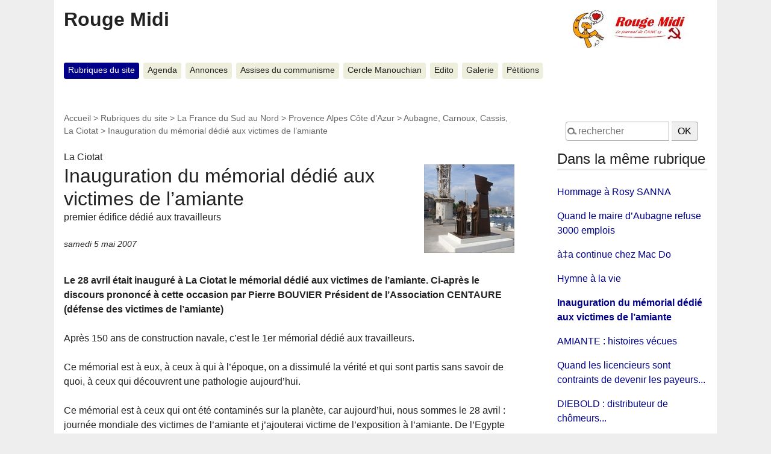

--- FILE ---
content_type: text/html; charset=utf-8
request_url: https://rougemidi.org/spip.php?article2024
body_size: 24221
content:
<!DOCTYPE html>
<html dir="ltr" lang="fr" class="ltr fr no-js">
<head>
	<script type='text/javascript'>/*<![CDATA[*/(function(H){H.className=H.className.replace(/\bno-js\b/,'js')})(document.documentElement);/*]]>*/</script>
	<title>Inauguration du mémorial dédié aux victimes de l’amiante - Rouge Midi</title>
	<meta name="description" content=" Le 28 avril &#233;tait inaugur&#233; &#224; La Ciotat le m&#233;morial d&#233;di&#233; aux victimes de l&#039;amiante. Ci-apr&#232;s le discours prononc&#233; &#224; cette occasion par Pierre (&#8230;) " />
	<link rel="canonical" href="http://rougemidi.org/spip.php?article2024" />
	<meta http-equiv="Content-Type" content="text/html; charset=utf-8" />
<meta name="viewport" content="width=device-width, initial-scale=1" />


<link rel="alternate" type="application/rss+xml" title="Syndiquer tout le site" href="spip.php?page=backend" />


<link rel='stylesheet' href='local/cache-css/b29531793a9157f4a32a76165ce9fdd8.css?1760770231' type='text/css' />










<script>
var mediabox_settings={"auto_detect":true,"ns":"box","tt_img":false,"sel_g":".galerie .mediabox","sel_c":".mediabox","str_ssStart":"Diaporama","str_ssStop":"Arr\u00eater","str_cur":"{current}\/{total}","str_prev":"Pr\u00e9c\u00e9dent","str_next":"Suivant","str_close":"Fermer","str_loading":"Chargement\u2026","str_petc":"Taper \u2019Echap\u2019 pour fermer","str_dialTitDef":"Boite de dialogue","str_dialTitMed":"Affichage d\u2019un media","splash_url":"","lity":{"skin":"_simple-dark","maxWidth":"90%","maxHeight":"90%","minWidth":"400px","minHeight":"","slideshow_speed":"2500","opacite":"0.9","defaultCaptionState":"expanded"}};
</script>
<!-- insert_head_css -->
















<script type='text/javascript' src='local/cache-js/16c2d700504f20ec64dbf2d28b366ad4.js?1760770232'></script>






















<!-- insert_head -->





<script type='text/javascript'>jQuery.bigup_config = {"clientWidth":800,"clientHeight":0,"clientQuality":85,"maxFileSize":128,"formats_logos":["jpg","png","svg","gif","webp"]}</script>





<meta name="generator" content="SPIP 4.4.6" /><!-- Plugin Métas + -->
<!-- Dublin Core -->
<link rel="schema.DC" href="https://purl.org/dc/elements/1.1/" />
<link rel="schema.DCTERMS" href="https://purl.org/dc/terms/" />
<meta name="DC.Format" content="text/html" />
<meta name="DC.Type" content="Text" />
<meta name="DC.Language" content="fr" />
<meta name="DC.Title" lang="fr" content="Inauguration du m&#233;morial d&#233;di&#233; aux victimes de l&#039;amiante &#8211; Rouge Midi" />
<meta name="DC.Description.Abstract" lang="fr" content="Le 28 avril &#233;tait inaugur&#233; &#224; La Ciotat le m&#233;morial d&#233;di&#233; aux victimes de l&#039;amiante. Ci-apr&#232;s le discours prononc&#233; &#224; cette occasion par Pierre BOUVIER Pr&#233;sident de l&#039;Association CENTAURE (d&#233;fense des&#8230;" />
<meta name="DC.Date" content="2007-05-05" />
<meta name="DC.Date.Modified" content="2025-07-08" />
<meta name="DC.Identifier" content="https://rougemidi.org/spip.php?article2024" />
<meta name="DC.Publisher" content="Rouge Midi" />
<meta name="DC.Source" content="http://rougemidi.org" />

<meta name="DC.Creator" content="Rouge Midi" />


<meta name="DC.Subject" content="Droit du travail" />

<meta name="DC.Subject" content="Sant&#233;" />




<!-- Open Graph -->
 
<meta property="og:rich_attachment" content="true" />

<meta property="og:site_name" content="Rouge Midi" />
<meta property="og:type" content="article" />
<meta property="og:title" content="Inauguration du m&#233;morial d&#233;di&#233; aux victimes de l&#039;amiante &#8211; Rouge Midi" />
<meta property="og:locale" content="fr_FR" />
<meta property="og:url" content="https://rougemidi.org/spip.php?article2024" />
<meta property="og:description" content="Le 28 avril &#233;tait inaugur&#233; &#224; La Ciotat le m&#233;morial d&#233;di&#233; aux victimes de l&#039;amiante. Ci-apr&#232;s le discours prononc&#233; &#224; cette occasion par Pierre BOUVIER Pr&#233;sident de l&#039;Association CENTAURE (d&#233;fense des&#8230;" />

 

<meta property="og:image" content="https://rougemidi.org/local/cache-vignettes/L150xH79/162401690b4963f83b76331d3bf712-05f23.jpg" />
<meta property="og:image:width" content="150" />
<meta property="og:image:height" content="79" />
<meta property="og:image:type" content="image/jpeg" />


 

<meta property="og:image" content="https://rougemidi.org/local/cache-vignettes/L1200xH630/5941129dc02442e25356d7b8d817f9-df1d1.jpg" />
<meta property="og:image:width" content="1200" />
<meta property="og:image:height" content="630" />
<meta property="og:image:type" content="image/jpeg" />
<meta property="og:image:alt" content="Statue sur le port de La Ciotat" />


<meta property="article:published_time" content="2007-05-05" />
<meta property="article:modified_time" content="2025-07-08" />

<meta property="article:author" content="Rouge Midi" />


<meta property="article:tag" content="Droit du travail" />

<meta property="article:tag" content="Sant&#233;" />







<!-- Twitter Card -->
<meta name="twitter:card" content="summary_large_image" />
<meta name="twitter:title" content="Inauguration du m&#233;morial d&#233;di&#233; aux victimes de l&#039;amiante &#8211; Rouge Midi" />
<meta name="twitter:description" content="Le 28 avril &#233;tait inaugur&#233; &#224; La Ciotat le m&#233;morial d&#233;di&#233; aux victimes de l&#039;amiante. Ci-apr&#232;s le discours prononc&#233; &#224; cette occasion par Pierre BOUVIER Pr&#233;sident de l&#039;Association CENTAURE (d&#233;fense des&#8230;" />
<meta name="twitter:dnt" content="on" />
<meta name="twitter:url" content="https://rougemidi.org/spip.php?article2024" />

<meta name="twitter:image" content="https://rougemidi.org/local/cache-vignettes/L150xH75/0898c4495bfd3fa0e4dd85912c362e-f802c.jpg?1760867443" />
</head>

<body class="pas_surlignable page_article">
<div class="page">

	<header class="clearfix header" role="banner">
	<strong class="h1 spip_logo_site"><a rel="start home" href="http://rougemidi.org/" title="Accueil"><img
	src="local/cache-vignettes/L224xH64/siteon0-7a0ee.jpg?1760770174" class='spip_logo' width='224' height='64'
	alt="" />Rouge Midi</a></strong>
	
</header>	<nav class="nav clearfix" id="nav" role="navigation">
	<ul>
		
		<li class="nav-item on  first"><a href="spip.php?rubrique235">Rubriques du site</a></li>
		
		<li class="nav-item"><a href="spip.php?rubrique6">Agenda</a></li>
		
		<li class="nav-item"><a href="spip.php?rubrique258">Annonces</a></li>
		
		<li class="nav-item"><a href="spip.php?rubrique248">Assises du communisme</a></li>
		
		<li class="nav-item"><a href="spip.php?rubrique212">Cercle Manouchian</a></li>
		
		<li class="nav-item"><a href="spip.php?rubrique5">Edito</a></li>
		
		<li class="nav-item"><a href="spip.php?rubrique172">Galerie</a></li>
		
		<li class="nav-item  last"><a href="spip.php?rubrique7">Pétitions</a></li>
		
	</ul>
</nav>
	<main class="main" role="main">
		
		<div class="wrapper hfeed">
		<div class="content hentry" id="content">
			<p class="arbo"><a href="http://rougemidi.org/">Accueil</a> &gt; <a href="spip.php?rubrique235">Rubriques du site</a> &gt; <a href="spip.php?rubrique152">La France du Sud au Nord</a> &gt; <a href="spip.php?rubrique55">Provence Alpes Côte d’Azur</a> &gt; <a href="spip.php?rubrique135">Aubagne, Carnoux, Cassis, La Ciotat</a> &gt; <strong class="on">Inauguration du mémorial dédié aux victimes de l’amiante</strong></p>

			<div class="cartouche clearfix">
				<p class="surtitre">La Ciotat</p>
				<h1 class="surlignable entry-title"><img
	src="local/cache-vignettes/L150xH147/arton2024-a305c.jpg?1760802950" class='spip_logo' width='150' height='147'
	alt="" /> Inauguration du mémorial dédié aux victimes de l&#8217;amiante</h1>
				<p class="soustitre">premier édifice dédié aux travailleurs</p>
				<p class="info-publi"><abbr class="published" title="2007-05-05T02:18:10Z">samedi 5 mai 2007</abbr></p>
				
				</div>

			<div class="chapo surlignable"><p>Le 28 avril était inauguré à&nbsp;La Ciotat le mémorial dédié aux victimes de l&#8217;amiante. Ci-après le discours prononcé à&nbsp;cette occasion par Pierre BOUVIER Président de l&#8217;Association CENTAURE (défense des victimes de l&#8217;amiante)</p></div>
			<div class="texte surlignable clearfix"><p>Après 150 ans de construction navale, c&#8217;est le 1er mémorial dédié aux travailleurs.</p>
<p>Ce mémorial est à&nbsp;eux, à&nbsp;ceux à&nbsp;qui à&nbsp;l&#8217;époque, on a dissimulé la vérité et qui sont partis sans savoir de quoi, à&nbsp;ceux qui découvrent une pathologie aujourd&#8217;hui.</p>
<p>Ce mémorial est à&nbsp;ceux qui ont été contaminés sur la planète, car aujourd&#8217;hui, nous sommes le 28 avril&nbsp;: journée mondiale des victimes de l&#8217;amiante et j&#8217;ajouterai victime de l&#8217;exposition à&nbsp;l&#8217;amiante. De l&#8217;Egypte au Bangladesh, de l&#8217;Inde au Canada etc...</p>
<p>Quand je dis victime de l&#8217;exposition à&nbsp;l&#8217;amiante, cela veut dire qu&#8217;il y a des médecins du travail là&nbsp;en face, ironie du sort, leur nid a été détruit mais l&#8217;épidémie continue à&nbsp;toucher certains médecins du travail. Ils nous ont déclarés aptes à&nbsp;l&#8217;exposition à&nbsp;un cancérigène. On était aptes à&nbsp;attraper un cancer de l&#8217;amiante. Vous allez me dire .. oui mais... il y a longtemps&nbsp;! Pourtant c&#8217;était jusqu&#8217;au 1er janvier 1997. Aujourd&#8217;hui encore dans l&#8217;industrie pharmaceutique entre autres les médecins du travail doivent déclarer aptes à&nbsp;l&#8217;exposition à&nbsp;un cancérigène des candidats à&nbsp;l&#8217;embauche. Cela veut dire que l&#8217;on a le droit d&#8217;attraper un cancer. Qui fait le plus d&#8217;ironie moi ou eux&nbsp;?</p>
<p>Le MEDEF&nbsp;: 
<br /><span class="spip-puce ltr"><b>–</b></span>&nbsp;ouvertement leurs représentants prônent l&#8217;abrogation de l&#8217;A.T.A. (retraite de l&#8217;amiante)
<br /><span class="spip-puce ltr"><b>–</b></span>&nbsp;ouvertement dans diverses institutions paritaires, leurs représentants tels que les Docteurs PELLET et THILLAUD demandent que les victimes de plaques pleurales ne soient plus reconnues en maladie professionnelle. Je doute fort que l&#8217;on puisse consulter chez ces derniers car leur cabinet doré se trouve dans les murs du syndicat patronal et leur salaire à&nbsp;la hauteur de l&#8217;hypocrisie de leur serment.
<br /><span class="spip-puce ltr"><b>–</b></span>&nbsp;devant les tribunaux, ils essaient de trouver des vices de forme pour ne pas payer.
<br /><span class="spip-puce ltr"><b>–</b></span>&nbsp;Chez EDF à&nbsp;Toulouse par exemple, on refuse de reconnaître des cas de mésothéliome, des médecins conseil remettent en cause des diagnostics de cancers primitifs du poumon chez les patients suivis par des spécialistes reconnus.
<br /><span class="spip-puce ltr"><b>–</b></span>&nbsp;Même les Présidents des tribunaux réputés indépendants subissent ou collaborent volontiers aux pressions. Pour prendre la mesure de ces conséquences, il faut comprendre que pour des personne ayant travaillé dans la même entreprise, dans les mêmes conditions, au même poste de travail atteint d&#8217;une même pathologie au même âge, l&#8217;indemnisation du préjudice extrapatrimoniale est passée de 45 000 à&nbsp;3 000 ââ&#8364;à…Â¡Â¬, les délais d&#8217;audience passent de 30 mois à&nbsp;50 mois.</p>
<p>Une victime m&#8217;a rapporté récemment l&#8217;altercation qu&#8217;il a eu avec un médecin expert auprès des tribunaux à&nbsp;qui il disait qu&#8217;il avait travaillé plus de 30 ans dans la poussière, la fumée etc... la réponse du médecin&nbsp;: Oui&nbsp;! Mais&nbsp;! Vous avez été payé, vous avez eu votre salaire...<br class='manualbr' />Il n&#8217;a pas travaillé pour attraper une maladie mais pour avoir un revenu, un toit, se nourrir, payer des études à&nbsp;ses enfants. Comment peut-on être tombé si bas&nbsp;?</p>
<p>Il me vient à&nbsp;l&#8217;esprit une phrase d&#8217;un grand poète&nbsp;: chez ces gens là&nbsp;, monsieur, on ne pense pas... on compte&nbsp;!<br class='autobr' />
Il y a un peu plus de 60 ans, des gens comptaient aussi pendant que d&#8217;autres se faisaient tuer au maquis...</p>
<p>Revenons à&nbsp;l&#8217;évènement qui nous rassemble aujourd&#8217;hui.</p>
<p>Ce mémorial n&#8217;est pas un monument aux morts. Ce sont les familles des disparus, les malades, les gens dont l&#8217;espérance de vie est raccourcie qui l&#8217;on voulu ainsi.<br class='manualbr' />Nos morts sont dans nos cà…&#8220;urs.</p>
<p>Ici, c&#8217;est un message d&#8217;espoir pour les générations futures. On leur apporte notre expérience mortelle pour qu&#8217;ils ne la reproduisent pas qu&#8217;ils fassent attention à&nbsp;leur santé, qu&#8217;ils cherchent à&nbsp;connaître les produits qu&#8217;ils manipulent, qu&#8217;ils n&#8217;acceptent pas n&#8217;importe quoi. Les conséquences sont trop pénibles pour les familles.<br class='autobr' />
Avant de lever le voile sur cette à…&#8220;uvre d&#8217;art, je voudrais lancer un appel au nom des associations de victimes et du collectif amiante PACA pour venir nombreux à&nbsp;la conférence de presse qui se tiendra <strong>le 25 mai 2007</strong> au  palais de justice à&nbsp;Marseille. Il faut venir nombreux. C&#8217;est notre propre condition à&nbsp;tous qui est en jeu. Nous sommes tous concernés.</p></div>

			
			

			
			<div class="bloc clearfix documents_portfolio" id="documents_portfolio">
		<h2>Portfolio</h2>
		<ul>
			
			<li><a href="IMG/jpg/RIMG0078.jpg" type="image/jpeg" onclick="location.href='https://rougemidi.org/spip.php?article2024&amp;id_document=1533#documents_portfolio';return false;" title="Statue sur le port de La Ciotat"><img src='local/cache-gd2/48/2decc1647bcb52eee179a4fe9ddf17.jpg?1760867442' width='90' height='90' class='spip_logo' alt='Statue sur le port de La Ciotat' /></a></li>
			
		</ul>
	</div><!--#documents_portfolio-->

			

			

			
			<a href="#forum" name="forum" id="forum"></a>			<h2 class="forum-titre">Un message, un commentaire ?</h2>
			<div class="formulaire_spip formulaire_forum ajax" id="formulaire_forum">






 


<form action="/spip.php?article2024#formulaire_forum" method="post" enctype='multipart/form-data'><div>
	<span class="form-hidden"><input name="id_article" value="2024" type="hidden"
><input name="page" value="article" type="hidden"
><input name='formulaire_action' type='hidden'
		value='forum'><input name='formulaire_action_args' type='hidden'
		value='9lvJCQsDQSRPJCfIfQL8X00RhwlLe6aX3Rpz/jMEFU7/tO+WdcD8epX8vg/cWZMdLoeMPi7Ve4QA8WDelx0WRT60oU2tHteVrYpYlyAmjYtOR8aaDXqKExcdHwAaX/KiXGbbmspdvlK081FbmCIrCPkx'><input name='formulaire_action_sign' type='hidden'
		value=''><input type='hidden' name='id_article' value='2024' /><input type='hidden' name='id_objet' value='2024' /><input type='hidden' name='objet' value='article' /><input type='hidden' name='id_forum' value='' /><input type='hidden' name='arg' value='' /><input type='hidden' name='hash' value='' /><input type='hidden' name='verif_' value='ok' /><input type='hidden' name='autosave' class='autosaveactive' value='forum_892f316388ce5e341a2eec8b2b345db8'><script>if (window.jQuery) jQuery(function(){
		  $("input.autosaveactive").closest("form:not(.autosaveon)").autosave({url:"http://rougemidi.org/"}).addClass("autosaveon");
			});</script><input type='hidden' name='_jeton' value='60abc01b035d3731d854fcc27bb5f303ea1423a9b55a2cd79da676f37087a1cb' /></span>
	<input type="hidden" name="id_forum" value="0" />
	<fieldset class="moderation_info info">
		<legend>modération a priori</legend>
		<p class="explication"> Ce forum est modéré a priori : votre contribution n’apparaîtra qu’après avoir été validée par les responsables.</p>
	</fieldset>

	<fieldset class="qui saisie_qui">
<legend>Qui êtes-vous ?</legend>

 
	<div class="editer-groupe">
		<div class='editer saisie_session_nom'>
			<label for="session_nom">Votre nom</label>
			<input type="text" class="text" name="session_nom" id="session_nom" value="" size="40" autocapitalize="off" autocorrect="off" />
			 
			<span class="details"><a href="spip.php?page=login&amp;url=spip.php%3Farticle2024" rel="nofollow">Se connecter</a></span>
			
		</div>
		<div class='editer saisie_session_email'>
			<label for="session_email">Votre adresse email</label>
			<input type="email" class="text email" name="session_email" id="session_email" value="" size="40" autocapitalize="off" autocorrect="off" />
		</div>
	</div>

</fieldset>
	<fieldset>
	<legend>Votre message</legend>
	 
		<input type="hidden" name="titre" id="titre" value="Inauguration du mémorial dédié aux victimes de l&#039;amiante" />
	<div class="editer-groupe">
	



<div class="editer saisie_session_email" style="display: none;">
	<label for="give_me_your_email">Veuillez laisser ce champ vide :</label>
	<input type="text" class="text email" name="email_nobot" id="give_me_your_email" value="" size="10" />
</div><div class='editer saisie_texte obligatoire'>
		<label for='texte'>Texte de votre message (obligatoire)</label>
		
		<p class='explication'>Pour créer des paragraphes, laissez simplement des lignes vides.</p>
		<textarea name="texte" id="texte" rows="10" cols="60"></textarea>
	</div>

	</div></fieldset>





	
	 
	<p style="display: none;">
		<label for="nobot_forum">Veuillez laisser ce champ vide :</label>
		<input type="text" class="text" name="nobot" id="nobot_forum" value="" size="10" />
	</p>
	
	<p class="boutons"><input type="submit" class="btn submit noscroll" name="previsualiser_message" value="Prévisualiser" /></p>
</div>
</form>




</div>

		</div><!--.content-->
		</div><!--.wrapper-->


		<aside class="aside" role="complementary">

			<div class="formulaire_spip formulaire_recherche" id="formulaire_recherche">
<form action="spip.php?page=recherche" method="get">
	<div class="editer-groupe">
	<input name="page" value="recherche" type="hidden"
>
	
	<input type="search" class="search text" size="15" name="recherche" id="recherche" accesskey="4" autocapitalize="off" autocorrect="off"
	placeholder="rechercher" />&nbsp;<input type="submit" class="btn submit" value=" OK " title="Rechercher" />
</div></form>
</div>

			
			
			<div class="menu">
				<h2>Dans la même rubrique</h2>
				<ul>
					
					<li><a href="spip.php?article10293">Hommage à&nbsp;Rosy SANNA</a></li>
					
					<li><a href="spip.php?article9042">Quand le maire d&#8217;Aubagne refuse 3000 emplois</a></li>
					
					<li><a href="spip.php?article2760">à‡a continue chez Mac Do</a></li>
					
					<li><a href="spip.php?article2290">Hymne à&nbsp;la vie </a></li>
					
					<li><a href="spip.php?article2024" class="on">Inauguration du mémorial dédié aux victimes de l&#8217;amiante</a></li>
					
					<li><a href="spip.php?article1770">AMIANTE&nbsp;: histoires vécues</a></li>
					
					<li><a href="spip.php?article1650">Quand les licencieurs sont contraints de devenir les payeurs...</a></li>
					
					<li><a href="spip.php?article1434">DIEBOLD&nbsp;: distributeur de chômeurs...</a></li>
					
				</ul>
			</div>
			

			<div class="menu menu_rubriques">
	<h2>Rubriques du site</h2>
	<ul>
	
		<li>
			<a href="spip.php?rubrique8">Actualité politique et sociale</a>
			
		</li>
	
		<li>
			<a href="spip.php?rubrique3">International</a>
			
		</li>
	
		<li>
			<a href="spip.php?rubrique152" class="on">La France du Sud au Nord</a>
			
			<ul>
				 
				<li><a href="spip.php?rubrique55" class="on">Provence Alpes Côte d&#8217;Azur</a>
			<ul>
				 
				<li><a href="spip.php?rubrique93">Marignane Vitrolles</a>	</li>
				 
				<li><a href="spip.php?rubrique30">Marseille</a>	</li>
				 
				<li><a href="spip.php?rubrique135" class="on">Aubagne, Carnoux, Cassis, La Ciotat</a>	</li>
				 
				<li><a href="spip.php?rubrique125">Etang de Berre, Martigues, Port de Bouc</a>	</li>
				 
				<li><a href="spip.php?rubrique267">Vaucluse</a>	</li>
				 
				<li><a href="spip.php?rubrique251">Allauch</a>	</li>
				 
				<li><a href="spip.php?rubrique191">Aix en Provence/Gardanne</a>	</li>
				 
				<li><a href="spip.php?rubrique111">La Seyne</a>	</li>
				 
				<li><a href="spip.php?rubrique181">Nice</a>	</li>
				 
				<li><a href="spip.php?rubrique66">Pays d&#8217;Arles</a>	</li>
				
			</ul>
				</li>
				 
				<li><a href="spip.php?rubrique243">Sud Ouest</a>	</li>
				 
				<li><a href="spip.php?rubrique151">C&#8217;est à l&#8217;Est</a>	</li>
				 
				<li><a href="spip.php?rubrique176">A l&#8217;Ouest il y a du nouveau</a>	</li>
				 
				<li><a href="spip.php?rubrique189">Bienvenue chez les ch&#8217;tis</a>	</li>
				
			</ul>
			
		</li>
	
		<li>
			<a href="spip.php?rubrique4">Luttes</a>
			
		</li>
	
		<li>
			<a href="spip.php?rubrique237">Repères, analyses et économie</a>
			
		</li>
	
		<li>
			<a href="spip.php?rubrique1">ANC 13/Rouge Vif</a>
			
		</li>
	
		<li>
			<a href="spip.php?rubrique34">Billet (aigre) doux</a>
			
		</li>
	
		<li>
			<a href="spip.php?rubrique27">Société, Culture, Voyages</a>
			
		</li>
	
		<li>
			<a href="spip.php?rubrique44">Tribune libre</a>
			
		</li>
	
		<li>
			<a href="spip.php?rubrique39">Se repérer sur Rouge Midi</a>
			
		</li>
	

	</ul>
</div>
			
			<div class="menu">
	<h2>Mots-clés</h2>
	<ul>
		
		<li><a href="spip.php?mot7" rel="tag">Droit du travail</a></li>
		
		<li><a href="spip.php?mot11" rel="tag">Santé</a></li>
		
	</ul>
</div></aside><!--.aside-->
	</main><!--.main-->

	<footer class="footer clearfix" role="contentinfo">
	<p class="colophon">
		 2003 - 2025 Rouge Midi
		<br /><a rel="contents" href="spip.php?page=plan" class="first">Plan du site</a>
		  | <a href="spip.php?page=login&amp;url=spip.php%3Farticle2024" rel="nofollow" class='login_modal'>Se connecter</a> |
		<a rel="nofollow" href="spip.php?page=contact">Contact</a> |
		<a href="spip.php?page=backend" rel="alternate" title="Syndiquer tout le site" class="last">RSS&nbsp;2.0</a>
	</p>
	<small class="generator"><a href="https://www.spip.net/" rel="generator" title="Site réalisé avec SPIP" class="generator spip_out"><svg class='SPIP' viewBox="0 -1 200 154" xmlns="http://www.w3.org/2000/svg" width="60" height="40" focusable='false' aria-hidden='true'>
  <path class="letter_s" d="M85.9 108c-6.2-24.8-32-22.2-36.1-38.9-2.9-11.8 5-20.8 16.8-23.8A22.1 22.1 0 0188.4 52l.1.1.5.6.3.4.3.5.1.1c1.1 1.4 1.7 2.4 2.6 2.2.8-.2 1.2-2 1.4-3.3a46.9 46.9 0 00-58-51.4A47.4 47.4 0 001.4 58.3c8.3 33.9 40.2 39.6 57.5 48.2a14 14 0 01-2.7 26.3H56l-.7.2c-1.5.4-1.9.2-1.9.8 0 .4 1 .9 1.6 1.2a23 23 0 0030.9-27z" fill="currentColor"/>
  <path class="letter_p letter_p1" d="M132.6 116.6c3.9-19.2-12.6-19.2-18.7-18.3l-1.6.3c-5 .8-5.7 1-6.8.6a3 3 0 01-.8-.4l-.7-.5c-1.6-.9-3.5-.7-3.5-.7h-.3.1c-1.2 0-2.5 1-2.7 2.2l-15.5 49.8s-1 2.8 2 2.8h.9s7.9.7 11.9-10.7l10.6-34.8h4c9.2-.2 10.4 10.9 5.4 18.5-2.9 4.4-5.7 5.5-8.7 6.7l-2.5.8s-2.6.5-2.6 1.4c0 .7.9 1.2 2 1.5 1.4.2 3 .4 4.7.4 7.6 0 20.7-5.6 22.8-19.4.1-.6-.1.5 0-.2" fill="currentColor"/>
  <path class="letter_i" d="M154 97.8h-1.7c-2.5 0-4.2.7-5.4 1.4l-.3.2c-2 1.3-2.8 3.6-2.8 3.6l-10 32c-.3 1.2.5 2.2 1.8 2.2h6.6c1.2 0 2.5-1 2.7-2.2l10.9-35c.2-1.3-.6-2.2-1.8-2.2" fill="currentColor"/>
  <path class="letter_i letter_i_dot" d="M148 94h7.3c2.1-.2 3.2-2.5 3.1-3.6 0-1.1-1.1-2-3.4-2-2.3.1-7 1.4-7.2 5.2l.2.4" fill="currentColor"/>
  <path class="letter_p letter_p2" d="M199.4 116.6c3.9-19.2-12.6-19.2-18.7-18.3l-1.6.3c-5 .8-5.7 1-6.8.6a3 3 0 01-.8-.4l-.7-.5c-1.6-.9-3.5-.7-3.5-.7h-.3.1c-1.2 0-2.5 1-2.7 2.2l-15.5 49.8s-1 2.8 2 2.8h.9s7.9.7 11.9-10.7l9.6-31.7c-1.6-.5-2.6-1-3.5-1.6-2-1.4-2.1-2.8-.6-2.3 1.4.5 3.1.9 9.2.8 9.2-.2 10.4 10.9 5.4 18.5-2.9 4.4-5.7 5.5-8.7 6.7l-2.5.8s-2.6.5-2.6 1.4c0 .7.9 1.2 2 1.5 1.4.2 3 .4 4.7.4 7.6 0 20.7-5.6 22.8-19.4 0-.6-.2.5-.1-.2" fill="currentColor"/>
</svg>
</a></small>
</footer>
</div><!--.page-->
</body>
</html>


--- FILE ---
content_type: text/css
request_url: https://rougemidi.org/local/cache-css/b29531793a9157f4a32a76165ce9fdd8.css?1760770231
body_size: 71871
content:
/* compact [
	squelettes-dist/css/reset.css
	squelettes-dist/css/clear.css
	squelettes-dist/css/font.css
	squelettes-dist/css/links.css
	squelettes-dist/css/typo.css
	squelettes-dist/css/media.css
	squelettes-dist/css/form.css
	squelettes-dist/css/layout.css
	squelettes-dist/css/spip.css
	plugins-dist/mediabox/lib/lity/lity.css?1751882387
	plugins-dist/mediabox/lity/css/lity.mediabox.css?1751882387
	plugins-dist/mediabox/lity/skins/_simple-dark/lity.css?1751882401
	plugins-dist/porte_plume/css/barre_outils.css?1751882365
	local/cache-css/cssdyn-css_barre_outils_icones_css-cd170fe1.css?1760770231
	local/cache-css/cssdyn-css_vignettes_css-f4368e5c.css?1760770231
	plugins-dist/bigup/css/bigup.css?1751882351
	plugins/auto/player/v4.3.0/css/player.css?1747319844
	squelettes-dist/css/theme.css
	squelettes/css/perso.css
] 79.9% */

/* squelettes-dist/css/reset.css */
/*! reset.css v7.0.0 | License:none (public domain) - v2.0 | 20110126 - http://meyerweb.com/eric/tools/css/reset/ */
html,body,div,span,applet,object,iframe,h1,h2,h3,h4,h5,h6,p,blockquote,pre,a,abbr,acronym,address,big,cite,code,del,dfn,em,img,ins,kbd,q,s,samp,small,strike,strong,sub,sup,tt,var,b,u,i,center,dl,dt,dd,ol,ul,li,fieldset,form,label,legend,table,caption,tbody,tfoot,thead,tr,th,td,article,aside,canvas,details,embed,figure,figcaption,footer,header,hgroup,menu,nav,output,ruby,section,summary,time,mark,audio,video{margin:0;padding:0;border:0;font-size:100%;font:inherit;vertical-align:baseline}
article,aside,details,figcaption,figure,footer,header,hgroup,main,menu,nav,section{display:block}
body{line-height:1}
ol,ul{list-style:none}
blockquote,q{quotes:none}
blockquote:before,blockquote:after,q:before,q:after{content:'';content:none}
table{border-collapse:collapse;border-spacing:0}
@media print{*{text-shadow:none!important;color:#000!important;background:transparent!important;box-shadow:none!important}}

/* squelettes-dist/css/clear.css */
*,*:before,*:after{-webkit-box-sizing:border-box;-moz-box-sizing:border-box;box-sizing:border-box}
.block{display:block;margin-bottom:1.5em}
.inline{display:inline}
.inline-block{display:inline-block}
.left{float:left}
.right{float:right}
.center{margin-right:auto;margin-left:auto}
.clear{clear:both}
br.clear{clear:both;margin:0;padding:0;border:0;height:0;line-height:1px;font-size:1px}
hr.clear{visibility:hidden}
.clearfix:after{content:"\0020";display:block;height:0;clear:both;visibility:hidden;overflow:hidden}
.clearfix{display:inline-table}
.clearfix{display:block}
.offscreen{position:absolute;width:1px;height:1px;padding:0;overflow:hidden;clip:rect(0,0,0,0);white-space:nowrap;border:0}
.hidden{visibility:hidden}
.none{display:none}
.todo{opacity:0.5}
.todo:hover{opacity:1}
.blink{text-decoration:blink}

/* squelettes-dist/css/font.css */


/* squelettes-dist/css/links.css */
a{background:transparent;color:inherit}
a:visited{color:inherit}
a:focus{outline:thin dotted;background-color:#222!important;border-color:#222!important;color:#f8f8f8!important;text-shadow:none}
a:hover{outline:0;cursor:pointer}
a:active{outline:0}
a:after,a:before,a small{font-size:90%;opacity:.9}
a[hreflang]:after{content:"\0000a0[" attr(hreflang) "]"}
a.spip_out:after,a.external:after{content:"\0000a0\279A"}
a[hreflang].spip_out:after,a[hreflang].external:after{content:"\0000a0[" attr(hreflang) "]\0000a0\279A"}
a.spip_mail:after,a.mailto:after{content:"\0000a0\2709"}
a.tel:after{content:"\0000a0\2706"}
a.download:after{content:"\0000a0\21A7"}
a[hreflang].download:after{content:"\0000a0[" attr(hreflang) "]\0000a0\21A7"}
a.audio:after{content:"\0000a0\266B"}
a[hreflang].audio:after{content:"\0000a0[" attr(hreflang) "]\0000a0\266B"}
a img{border:0}
a:focus img,a:active img{-moz-transform:translateY(1px);-webkit-transform:translateY(1px);-o-transform:translateY(1px);-ms-transform:translate(1px);transform:translateY(1px)}
@media print{a,a:visited{text-decoration:underline}
a:after{content:''}
a.spip_url:after,a[rel="external"]:after,a.external:after{content:" (" attr(href) ")"}
.ir a:after,a[href^="javascript:"]:after,a[href^="#"]:after{content:''}}

/* squelettes-dist/css/typo.css */
html{font-size:100.01%;-ms-text-size-adjust:100%;-webkit-text-size-adjust:100%}
body{font-size:1em;line-height:1.5}
.font1{font-family:serif}
.font2{font-family:sans-serif}
.font3{font-family:monospace}
.font4{font-family:fantasy}
h1,.h1,h2,.h2,h3,.h3,h4,.h4,h5,.h5,h6,.h6{display:block;margin:0;padding:0;font-size:100%;font-weight:400}
h1,.h1{font-size:2em;line-height:1.5;margin-bottom:.75em}
h2,.h2{font-size:1.5em;line-height:1;margin-bottom:1em}
h3,.h3{font-size:1.25em;line-height:1.2;margin-bottom:1.2em}
h4,.h4{font-size:1.1em;line-height:1.364;margin-bottom:1.364em}
h5,.h5{font-size:1em;font-weight:700;margin-bottom:1.5em}
h6,.h6{font-size:1em;font-weight:700}
h1 small,.h1 small,h2 small,.h2 small,h3 small,.h3 small,h4 small,.h4 small,h5 small,.h5 small,h6 small,.h6 small{font-size:60%;line-height:0}
hr{-moz-box-sizing:content-box;box-sizing:content-box;height:0;margin:1.5em 0;border:solid;border-width:1px 0 0}
em,i,.i{font-style:italic}
strong,b,.b{font-weight:700}
mark,.mark{background:#ff0;color:#000}
.smaller{font-size:75%}
small,.small{font-size:80%}
big,.big{font-size:130%}
.bigger{font-size:175%}
.biggest{font-size:200%}
abbr[title],acronym[title]{border-bottom:.1em dotted;text-decoration:none;cursor:help}
@media print{abbr[title]{border-bottom:0}
abbr[title]:after{content:" (" attr(title) ")"}}
dfn,.dfn{font-weight:700;font-style:italic}
s,strike,del,.del{opacity:.5;text-decoration:line-through}
ins,.ins{background-color:rgba(255,255,204,0.5);text-decoration:none}
u,.u{text-decoration:underline}
sup,.sup,sub,.sub{position:relative;font-size:80%;font-variant:normal;line-height:0;vertical-align:baseline}
sup,.sup{top:-.5em}
sub,.sub{bottom:-.25em}
.lead{font-size:120%}
.caps{font-variant:small-caps}
.quiet{color:#555}
.text-left{text-align:left}
.text-right{text-align:right}
.text-center{text-align:center}
.text-justify{text-align:justify;text-justify:newspaper}
ul{list-style-type:disc}
ul ul{list-style-type:circle}
ul ul ul{list-style-type:square}
ol{list-style-type:decimal}
ol ol{list-style-type:lower-alpha}
ol ol ol{list-style-type:lower-greek}
ul ul,ol ol,ul ol,ol ul{margin-top:0;margin-bottom:0}
ol,ul{margin-left:1.5em;-webkit-margin-before:0;-webkit-margin-after:0}
dt{font-weight:700}
dd{margin-left:1.5em}
.list-none{margin-left:0;list-style:none}
.list-none li:before{content:''}
.list-square{margin-left:1.5em;list-style:square}
.list-square li:before{content:''}
.list-disc{margin-left:1.5em;list-style:disc}
.list-disc li:before{content:''}
.list-circle{margin-left:1.5em;list-style:circle}
.list-circle li:before{content:''}
.list-decimal{margin-left:1.5em;list-style:decimal}
.list-decimal li:before{content:''}
.list-inline{margin-left:0}
.list-inline li{display:inline-block;margin:0;margin-right:1em}
.list-inline li:Last-Child{margin-right:0}
.list-inline.list-inline-sep li{margin-right:0}
.list-inline.list-inline-sep li:after{content:" | "}
.list-inline.list-inline-sep li:Last-Child:after{content:''}
.list-inline.list-inline-dash li{margin-right:0}
.list-inline.list-inline-dash li:after{content:" - "}
.list-inline.list-inline-dash li:Last-Child:after{content:''}
.list-inline.list-inline-comma li{margin-right:0}
.list-inline.list-inline-comma li:after{content:","}
.list-inline.list-inline-comma li:Last-Child:after{content:". "}
.list-block li{display:block;margin-right:0}
table{max-width:100%;border-collapse:collapse;border-spacing:0}
.table{width:100%}
.table caption,table.spip caption,.table th,table.spip th,.table td,table.spip td{padding:.375em}
.table caption,table.spip caption{font-weight:700;text-align:left;border-bottom:2px solid}
.table th,table.spip th{font-weight:700}
.table th,table.spip th,.table td,table.spip td{border-bottom:1px solid}
.table thead th,table.spip thead th{vertical-align:bottom}
.table tbody tr:hover td{background-color:rgba(34,34,34,0.050000000000000044)}
.table tfoot{font-style:italic}
.table tfoot td{border-bottom:0;vertical-align:top}
@media (max-width:640px){.table-responsive{width:100%;overflow-y:hidden;overflow-x:scroll;margin-bottom:1.5em}
.table-responsive table{width:100%;margin-bottom:0}
.table-responsive thead,.table-responsive tbody,.table-responsive tfoot,.table-responsive tr,.table-responsive th,.table-responsive td{white-space:nowrap}}
q{quotes:"\201C" "\201D" "\2018" "\2019"}
:lang(en) > q{quotes:"\201C" "\201D" "\2018" "\2019"}
:lang(fr) > q{quotes:"\00AB\A0" "\A0\00BB" "\201C" "\201D" "\2018" "\2019"}
:lang(es) > q{quotes:"\00AB" "\00BB" "\201C" "\201D"}
:lang(it) > q{quotes:"\00AB\A0" "\A0\00BB" "\201C" "\201D"}
:lang(de) > q{quotes:"\00BB" "\00AB" "\203A" "\2039"}
:lang(no) > q{quotes:"\00AB\A0" "\A0\00BB" "\2039" "\203A"}
q:before{content:open-quote}
q:after{content:close-quote}
blockquote{position:relative;padding-left:1.5em;border:solid rgba(34,34,34,0.19999999999999996);border-width:0 0 0 5px}
blockquote:before{z-index:-1;position:absolute;left:0;top:0;content:"\00AB";line-height:0;font-size:10em;color:rgba(34,34,34,0.09999999999999998)}
cite,.cite{font-style:italic}
address{font-style:italic}
pre,code,kbd,samp,var,tt{font-family:monospace;font-size:1em}
pre{white-space:pre-wrap;word-break:break-all;overflow-wrap:break-word}
kbd{white-space:nowrap;padding:.1em .3em;background-color:#eee;border:1px solid #aaa;border-radius:4px;box-shadow:0 2px 0 rgba(0,0,0,0.2),0 0 0 1px #fff inset;color:#333}
samp{font-weight:700}
var{font-style:italic}
.box{display:block;margin-bottom:1.5em;padding:1.5em 1.5em;padding-bottom:.1em;border:1px solid}
@media print{.box{border:1px solid!important}}
@media (min-width:640px){.box.right{width:33%;margin-left:1.5em}
.box.left{width:33%;margin-right:1.5em}
.box.center{width:75%}}
p,.p,ul,ol,dl,dd,blockquote,address,pre,.table,fieldset{margin-bottom:1.5em}
@media (max-width:640px){img,table,td,blockquote,code,pre,textarea,input,iframe,object,embed,video{max-width:100%!important}
textarea,table,td,th,pre,code,samp{overflow-wrap:break-word}
pre,code,samp{white-space:pre-line}}
@media (orientation:landscape) and (max-device-width:640px){html,body{-webkit-text-size-adjust:100%}}
@media print{pre,blockquote{page-break-inside:avoid}
thead{display:table-header-group}
tr,img{page-break-inside:avoid}
@page{margin:2cm .5cm}
p,h2,h3{orphans:3;widows:3}
h2,h3{page-break-after:avoid}}

/* squelettes-dist/css/media.css */
img,video,canvas,svg{max-width:100%;height:auto}
@media print{img,video,canvas,svg{max-width:100%!important}}
img{vertical-align:middle}
audio,canvas,progress,video{vertical-align:baseline}
audio:not([controls]){display:none;height:0}
template{display:none}
.thumb,.thumb.left{margin:0 10px 10px 0}
.thumb.right{margin:0 0 10px 10px}
img.round{border-radius:5px}
img.circle{border-radius:50%}
img.border{padding:4px;background-color:#fff;border:1px solid #bbb}
img.shadow{box-shadow:-1px 2px 5px 1px rgba(0,0,0,0.7),-1px 2px 20px rgba(255,255,255,0.6) inset}
figure{margin:0;margin-bottom:.75em;text-align:center}
figure.center{margin-bottom:1.5em}
figure.left{margin-right:1.5em}
figure.right{margin-left:1.5em}
@media (max-width:640px){figure{margin-bottom:1.5em}
figure.left{float:none;margin-right:0}
figure.right{float:none;margin-left:0}}

/* squelettes-dist/css/form.css */
input,textarea,select,button{font-family:inherit;font-size:100%;font-weight:inherit}
legend{font-weight:700}
input[type="submit"],input.btn,input.submit,input[type="button"],input.button,input[type="image"],input.image,button{cursor:pointer}
.reponse,.error,.alert,.notice,.success,.info{padding:.8em;margin-bottom:1.5em;border:2px solid #ddd}
.error,.alert{background:#fbe3e4;color:#8a1f11;border-color:#fbc2c4}
.notice{background:#fff6bf;color:#514721;border-color:#ffd324}
.success{background:#e6efc2;color:#264409;border-color:#c6d880}
.info{background:#d5edf8;color:#205791;border-color:#92cae4}
.error a,.alert a{color:#8a1f11}
.notice a{color:#514721}
.success a{color:#264409}
.info a{color:#205791}

/* squelettes-dist/css/layout.css */
body{text-align:center;background:#ddd}
.page{position:relative;width:960px;max-width:95%;margin:2em auto;text-align:left}
.main{padding:1.5em 0}
.footer{clear:both;padding:1em 0 0;margin:1em 0 0;border-top:1px solid #999}
.wrapper{clear:both;float:left;width:70%;overflow:hidden}
.content{min-height:350px}
.aside{float:right;width:23.333%;overflow:hidden}
.header{padding-bottom:1.5em}
.header .spip_logo_site{display:block;margin:0;line-height:1;font-weight:700}
.header .spip_logo_site,.header .spip_logo_site a,.header .spip_logo_site a:hover{background:transparent;text-decoration:none;color:#222}
.header .spip_logo_site a:hover{color:#db1762}
.header .spip_logo_site a:hover img{opacity:0.7}
.header .spip_logo{margin-bottom:0}
.header #slogan{margin:0}
.formulaire_menu_lang{position:absolute;right:0;top:.9em;display:block;width:30%}
.nav li{display:inline}
.nav li a{display:inline-block;padding:.25em .5em;margin:0 .25em .5em 0;border-radius:.25em;text-decoration:none;background:#f0f0f0;color:#db1762}
.nav li.on a{background:#c41558;color:#fff;font-weight:400}
.nav li a:focus,.nav li a:hover,.nav li a:active{background:#c41558;color:#fff}
.footer .colophon{float:left;height:40px;width:70%;margin:0}
.footer .generator{float:right}
.footer .generator a{padding:0;background:none}
.footer .generator a:hover{color:#c41558}
@media print{.page,.wrapper,.content{width:auto}
.nav,.arbo,.aside,.footer{display:none}}
@media (max-width:767px){body{width:100%;padding:0 20px}
.page{width:100%;max-width:none}}
@media (max-width:640px){.wrapper,.content,.aside{width:100%}
.content,.aside{clear:both;float:none;width:100%}
.nav ul li a{float:none;border:0}
.arbo{display:none}
.footer .colophon{width:auto;float:none}
.footer .generator{display:none}
table.fc-header td{display:block;text-align:left}}

/* squelettes-dist/css/spip.css */
ul,ol{list-style:none;margin-left:0}
s,strike,del,.del{opacity:1}
.spip-puce b{display:none}
.spip-puce{position:relative;top:1px;display:inline-block;font-style:normal;font-weight:700;font-size:1.4em;line-height:0.7;-webkit-font-smoothing:antialiased;-moz-osx-font-smoothing:grayscale}
.spip-puce:before{content:"\203A"}
ul.spip,ol.spip{margin-left:50px}
@media (max-width:640px){ul.spip,ol.spip{margin-left:1.5em}}
ul.spip{list-style-type:square}
li ul.spip{list-style-type:disc}
li li ul.spip{list-style-type:circle}
ol.spip{list-style-type:decimal}
dl.spip dt,dl.spip dd{padding-left:50px}
dl.spip dt{clear:both}
table.spip{width:100%}



@media (max-width:640px){table.spip th,table.spip tr,table.spip td{display:block}
table.spip thead th{border-bottom:none!important}
table.spip thead th+th{border-top:none}
table.spip tr{border-bottom:1px solid}
table.spip td{border-bottom:none}}
pre,code,kbd,samp,var,tt,.spip_code,.spip_cadre{font-family:'Courier New',Courier,monospace}
.spip_logo{float:right;margin:0 0 10px 10px;padding:0;border:none}
.spip_logo_center{clear:both;display:block;margin:0 auto 1.5em}
.spip_logo_left{float:left;margin-right:1.5em;margin-bottom:1.5em}
.spip_logo_right{float:right;margin-left:1.5em;margin-bottom:1.5em}
.spip_documents{margin-bottom:1.5em;padding:0;background:none;max-width:100%}
.spip_documents,.spip_documents_center,.spip_doc_titre,.spip_doc_descriptif,.spip_doc_credits{margin-right:auto;margin-left:auto;text-align:center;min-width:120px}
.spip_documents_center{clear:both;display:block;width:100%}
.spip_documents_left{float:left;margin-right:1.5em;max-width:33%}
.spip_documents_right{float:right;margin-left:1.5em;max-width:33%}
.spip_doc_descriptif{clear:both}
.spip_doc_credits{font-style:italic;clear:both}
.spip_documents>a{display:inline-block}
.spip_documents table{text-align:left}
table.spip .spip_document_image{width:auto!important}
.spip_document{display:flex;justify-content:center;align-items:center}
.spip_doc_inner{margin:0 auto;text-align:center;max-width:100%}
.spip_doc_inner>*{margin-left:auto;margin-right:auto}
.spip_document .spip_doc_lien{display:inline-block}
.spip_doc_legende{display:block;max-width:25em}
.spip_document img,.spip_document svg{max-width:100%;height:auto}
@media (max-width:480px){.spip_documents_left,.spip_documents_right{float:none;margin-left:auto;margin-right:auto;max-width:100%}}
.spip_modele{float:right;display:block;width:25%;margin:0 0 1.5em 1.5em;padding:1.5em;background-color:#EEE}
.formulaire_spip fieldset{margin:3em 0 0;padding:1em 0}
.formulaire_spip fieldset fieldset{margin-left:1em}
.formulaire_spip label{padding:4px 0;font-weight:700}
.formulaire_spip h3.legend,.formulaire_spip legend.legend{font-size:120%;font-weight:700;padding-bottom:.2em;border-bottom:1px solid #CCC}
.formulaire_spip .editer,.formulaire_spip .choix{clear:both;padding:.3em 0}
.formulaire_spip .editer{margin:.7em 0}
.formulaire_spip .saisie_radio input,.formulaire_spip .saisie_radio label,.formulaire_spip .saisie_checkbox input,.formulaire_spip .saisie_checkbox label,.formulaire_spip .saisie_case input,.formulaire_spip .saisie_case label,.formulaire_spip .saisie_oui_non input,.formulaire_spip .saisie_oui_non label,.formulaire_spip .saisie_mot input,.formulaire_spip .saisie_mot label{display:inline-block}
.formulaire_spip .saisie_input label,.choix label{cursor:pointer}
.formulaire_spip .explication{font-style:italic}
.formulaire_spip .explication p{margin:0}
.formulaire_spip p.explication{font-size:90%;margin-bottom:.5em}
.formulaire_spip .choix label{font-size:100%;font-weight:400;padding:0}
.formulaire_spip .choix.choix_alternatif:after{content:'';clear:both;display:block}
.formulaire_spip .choix.choix_alternatif label{float:left;width:20%;text-align:right}
.formulaire_spip .choix.choix_alternatif input{float:right;width:78%}
.formulaire_spip .browser .frame{display:inline-block;vertical-align:top;width:32%;min-width:170px;border:solid 1px #aaa;background-color:#F7F7F7;padding:.2em;margin-bottom:1em}
.formulaire_spip ul.item_picked{margin:0}
.formulaire_spip ul.item_picked li{display:inline-block;padding:0 .2em;background-color:#F7F7F7;border:solid 1px #aaa;margin-right:.2em;margin-bottom:.2em}
.formulaire_spip ul.item_picked li span.sep{display:none}
.formulaire_spip .picker_bouton{text-align:right}
.formulaire_spip .boutons{clear:both;margin:0;padding:0;text-align:right}
@media print{.formulaire_spip{display:none}}
.markItUp .markItUpHeader ul .markItUpSeparator{display:none}
.formulaire_spip .previsu{margin-bottom:1.5em;padding:.75em;border:2px dashed #F57900}
fieldset.previsu legend{color:#F57900}
.reponse_formulaire{margin-bottom:1.5em;padding:.75em;border:2px solid #ddd}
.reponse_formulaire_ok{background:#e6efc2;color:#264409;border-color:#c6d880}
.reponse_formulaire_erreur{background:#fbe3e4;color:#8a1f11;border-color:#fbc2c4}
.reponse_formulaire_ok a{color:#264409}
.reponse_formulaire_erreur a{color:#8a1f11}
.erreur_message{color:red}
.editer.erreur input[type="text"],.editer.erreur input.text,.editer.erreur input[type="password"],.editer.erreur input.password,.editer.erreur textarea,li.erreur input[type="text"],li.erreur input.text,li.erreur input[type="password"],li.erreur input.password,li.erreur textarea{background-color:#fbe3e4;border-color:#fbc2c4}
.spip_surligne{background-color:yellow}
.formulaire_recherche *{display:inline}
div.spip,ul.spip,ol.spip,.spip_poesie,.spip_cadre_block,.spip_code_block,.spip_documents.spip_documents_center{margin-bottom:1.5em}
.pagination{clear:both;text-align:center}
@media print{.pagination{display:none}}
a.spip_note{font-weight:700}




.on{font-weight:700}
@media print{.spip-admin,#spip-admin{display:none}}

/* plugins-dist/mediabox/lib/lity/lity.css?1751882387 */
/*! Lity - v3.0.0-dev - 2020-04-26
* http://sorgalla.com/lity/
* Copyright (c) 2015-2020 Jan Sorgalla;Licensed MIT */
.lity-active,.lity-active body{overflow:hidden}
.lity{z-index:9990;position:fixed;top:0;right:0;bottom:0;left:0;white-space:nowrap;background:#0b0b0b;background:rgba(0,0,0,.9);outline:none!important;opacity:0;-webkit-transition:opacity .3s ease;-o-transition:opacity .3s ease;transition:opacity .3s ease}
.lity.lity-opened{opacity:1}
.lity.lity-closed{opacity:0}
.lity *{-webkit-box-sizing:border-box;-moz-box-sizing:border-box;box-sizing:border-box}
.lity-wrap{z-index:9990;position:fixed;top:0;right:0;bottom:0;left:0;text-align:center;outline:none!important}
.lity-wrap:before{content:'';display:inline-block;height:100%;vertical-align:middle;margin-right:-.25em}
.lity-loader{z-index:9991;color:#fff;position:absolute;top:50%;margin-top:-.8em;width:100%;text-align:center;font-size:14px;font-family:Arial,Helvetica,sans-serif;opacity:0;-webkit-transition:opacity .3s ease;-o-transition:opacity .3s ease;transition:opacity .3s ease}
.lity-loading .lity-loader{opacity:1}
.lity-container{z-index:9992;position:relative;text-align:left;vertical-align:middle;display:inline-block;white-space:normal;max-width:100%;max-height:100%;outline:none!important}
.lity-content{z-index:9993;width:100%;-webkit-transform:scale(1);-ms-transform:scale(1);-o-transform:scale(1);transform:scale(1);-webkit-transition:-webkit-transform .3s ease;transition:-webkit-transform .3s ease;-o-transition:-o-transform .3s ease;transition:transform .3s ease;transition:transform .3s ease,-webkit-transform .3s ease,-o-transform .3s ease}
.lity-loading .lity-content,.lity-closed .lity-content{-webkit-transform:scale(0.8);-ms-transform:scale(0.8);-o-transform:scale(0.8);transform:scale(0.8)}
.lity-content:after{content:'';position:absolute;left:0;top:0;bottom:0;display:block;right:0;width:auto;height:auto;z-index:-1;-webkit-box-shadow:0 0 8px rgba(0,0,0,.6);box-shadow:0 0 8px rgba(0,0,0,.6)}
.lity-close,.lity-close:hover,.lity-close:focus,.lity-close:active,.lity-close:visited{z-index:9994;width:35px;height:35px;position:fixed;right:0;top:0;-webkit-appearance:none;cursor:pointer;text-decoration:none;text-align:center;padding:0;color:#fff;font-style:normal;font-size:35px;font-family:Arial,Baskerville,monospace;line-height:35px;text-shadow:0 1px 2px rgba(0,0,0,.6);border:0;background:none;-webkit-box-shadow:none;box-shadow:none}
.lity-close::-moz-focus-inner{border:0;padding:0}
.lity-close:active{top:1px}
.lity-image img{max-width:100%;display:block;line-height:0;border:0}
.lity-iframe .lity-container{width:100%;max-width:964px}
.lity-iframe-container{width:100%;height:0;padding-top:56.25%;overflow:auto;pointer-events:auto;-webkit-transform:translateZ(0);transform:translateZ(0);-webkit-overflow-scrolling:touch}
.lity-iframe-container iframe{position:absolute;display:block;top:0;left:0;width:100%;height:100%;-webkit-box-shadow:0 0 8px rgba(0,0,0,.6);box-shadow:0 0 8px rgba(0,0,0,.6);background:#000}
.lity-hide{display:none}

/* plugins-dist/mediabox/lity/css/lity.mediabox.css?1751882387 */
.box_mediabox{display:block;margin:0;padding:0;width:auto;height:auto;background:none;border:0}
.box_mediabox:before{content:'';display:block;position:fixed;top:0;right:0;bottom:0;left:0;background:#000;opacity:0.9}
@media(min-width:500px){.box_mediabox .lity-container{max-width:90%;max-height:90%}}
@media(max-width:499.9px){.box_mediabox .lity-container{max-width:100%!important;max-height:100%!important}}
.box_mediabox.lity-height-set .lity-content{height:100%;min-height:0!important}
.box_mediabox.lity-image .lity-content{display:flex;justify-content:center;align-items:center}
.box_mediabox.lity-image .lity-image-figure{display:block;margin:0}
.box_mediabox.lity-image .lity-image-figure::before{content:'';display:block;position:absolute;left:0;top:0;width:100%;height:100%;z-index:-1;background-color:transparent;transition:background-color 0.25s ease-in 0.1s}
.box_mediabox.lity-image.lity-ready .lity-image-figure::before{background-color:#fff}
.lity-image-caption.min,.lity-image-caption.expanded{cursor:pointer}
.lity-image-caption.min .lity-image-caption-text{max-height:4.5rem;overflow:hidden;text-overflow:ellipsis;white-space:nowrap}
.lity-image-caption.min .spip_doc_titre,.lity-image-caption.min .spip_doc_descriptif,.lity-image-caption.min .spip_doc_credits{white-space:nowrap;overflow:hidden;text-overflow:ellipsis}
.lity-image-caption.min .spip_doc_descriptif:not(:first-child),.lity-image-caption.min .spip_doc_credits:not(:first-child){display:none}
.box_mediabox.lity-inline .lity-content,.box_mediabox.lity-ajax .lity-content{background:#fff}
.box_mediabox.lity-inline .lity-content>*,.box_mediabox.lity-ajax .lity-content-inner{overflow:auto;padding:1rem}
.box_mediabox.lity-iframe .lity-iframe-container iframe{background:#fff}
.box_mediabox.lity-height-set.lity-iframe .lity-iframe-container{height:100%;padding:0;transform:none}
.lity-active body{height:auto!important;overflow:hidden!important}
.box_mediabox.lity-loading .lity-content{background:transparent}
.box_mediabox.lity-loading .lity-content:after{display:none}
.lity-loading .box-loading{display:block;position:absolute;top:50%;left:50%;margin-top:-2.5em;margin-left:-2.5em;width:5em;height:5em}
.lity-loading .box-loading:after{content:" ";display:block;width:4em;height:4em;margin:.5em;border-radius:50%;border:.375em solid #000;border-color:#000 #fff #000 #fff;opacity:0.5;animation:lds-dual-ring 1.2s linear infinite}
@keyframes lds-dual-ring{0%{transform:rotate(0deg)}
100%{transform:rotate(360deg)}}
.box_mediabox.lity-closing:before{opacity:0}
.lity-group-progress-bar{display:none;position:fixed;bottom:0;left:0;right:0;height:.33em}
.lity-slideshow .lity-group-progress-bar{display:block}
.lity-group-progress-bar-status{position:absolute;left:0;height:100%;top:0;background:#888}
.lity-no-transition-on-open .lity-content,.lity-no-transition .lity-content{transition:none!important}
.lity-no-transition-on-open-none.lity-loading .lity-content,.lity-no-transition.lity-loading .lity-content,.lity-no-transition.lity-closed .lity-content{-webkit-transform:none!important;-ms-transform:none!important;-o-transform:none!important;transform:none!important}
.lity-transition-on-open-slide-from-right .lity-content,.lity-transition-on-open-slide-from-left .lity-content{-webkit-transform:scale(1) translateX(0);-ms-transform:scale(1) translateX(0);-o-transform:scale(1) translateX(0);transform:scale(1) translateX(0)}
.lity-transition-on-open-slide-from-right.lity-loading .lity-content{-webkit-transform:scale(1) translateX(50vw);-ms-transform:scale(1) translateX(50vw);-o-transform:scale(1) translateX(50vw);transform:scale(1) translateX(50vw)}
.lity-transition-on-open-slide-from-left.lity-loading .lity-content{-webkit-transform:scale(1) translateX(-50vw);-ms-transform:scale(1) translateX(-50vw);-o-transform:scale(1) translateX(-50vw);transform:scale(1) translateX(-50vw)}
:root{--mediabox-sidebar-width:25rem;--mediabox-sidebar-height:calc(5rem + 20%);--mediabox-sidebar-close-size:2rem}
.box_mediabox.lity-sidebar:before{opacity:0.5}
.box_mediabox.lity-sidebar .lity-wrap{display:flex}
.box_mediabox.lity-sidebar .lity-container{position:relative;transition:transform 0.3s ease-in-out}
.box_mediabox.lity-sidebar .lity-content{height:100%;width:100%;min-width:initial;min-height:initial;transition:none!important;transform:none!important;padding-block-start:var(--mediabox-sidebar-close-size)}
.box_mediabox.lity-sidebar .lity-close{position:absolute;color:inherit;width:var(--mediabox-sidebar-close-size);height:var(--mediabox-sidebar-close-size);font-size:var(--mediabox-sidebar-close-size);line-height:var(--mediabox-sidebar-close-size)}
.box_mediabox.lity-sidebar-inline .lity-container{width:var(--mediabox-sidebar-width);max-width:100vw}
.box_mediabox.lity-sidebar-start .lity-wrap{justify-content:start}
.box_mediabox.lity-sidebar-start.lity-loading .lity-container,.box_mediabox.lity-sidebar-start.lity-closing .lity-container{transform:scale(1) translateX(-100%)}
.box_mediabox.lity-sidebar-end .lity-wrap{justify-content:end}
.box_mediabox.lity-sidebar-end.lity-loading .lity-container,.box_mediabox.lity-sidebar-end.lity-closing .lity-container{transform:scale(1) translateX(100%)}
.box_mediabox.lity-sidebar-block .lity-wrap:before{margin:0}
.box_mediabox.lity-sidebar-top .lity-container,.box_mediabox.lity-sidebar-bottom .lity-container{height:var(--mediabox-sidebar-height);max-height:100vw}
.box_mediabox.lity-sidebar-top.lity-loading .lity-container,.box_mediabox.lity-sidebar-top.lity-closing .lity-container{transform:scale(1) translateY(-100%)}
.box_mediabox.lity-sidebar-bottom .lity-wrap{align-items:end}
.box_mediabox.lity-sidebar-bottom.lity-loading .lity-container,.box_mediabox.lity-sidebar-bottom.lity-closing .lity-container{transform:scale(1) translateY(100%)}

/* plugins-dist/mediabox/lity/skins/_simple-dark/lity.css?1751882401 */
.box_mediabox:before{background:#000;opacity:0.9}
.box_mediabox button[class*="lity-"]:focus{outline:2px dotted #ccc}
.lity-close,.lity-close:hover,.lity-close:active,.lity-close:focus{top:4px;right:2px;width:2.5rem;height:2.5rem;line-height:2.5rem;font-size:2.5rem;color:#fff}
.lity-group-caption .lity-group-current{display:block;position:absolute;top:-1.5rem;right:0;color:#fff;font-weight:700}
.lity-loading .lity-group-caption .lity-group-current{left:50%;margin-left:-2.125em;width:4.5em;right:auto;text-align:center;top:50%;margin-top:-1.5em;color:#fff}
.lity-loading .lity-group-start-stop{display:none}
.lity-group-start-stop{display:block;position:absolute;top:-1.5rem;left:0;width:100%;text-align:center;color:#fff;font-weight:700}
.lity-group-start-stop button{display:inline-block;border:0;padding:0;margin:0;background:none;color:#fff}
.lity-group-start-stop button b{color:transparent}
.lity-group-start-stop button b::after{content:attr(title);display:inline-block;color:#fff;padding-right:.75em}
.lity-group-start-stop .lity-stop{display:none}
.lity-slideshow .lity-group-start-stop .lity-start{display:none}
.lity-slideshow .lity-group-start-stop .lity-stop{display:inline-block}
.lity-next,.lity-previous{display:block;border:0;padding:0;margin:0;position:fixed;border-radius:50%;left:-4.75rem;text-align:center;top:50%;margin-top:-6rem;width:8rem;height:12rem;cursor:pointer;-webkit-touch-callout:none;-webkit-user-select:none;-khtml-user-select:none;-moz-user-select:none;-ms-user-select:none;user-select:none;background:rgba(0,0,0,0)}
.lity-next[disabled],.lity-previous[disabled]{display:none}
.lity-next{left:auto;right:-4.75rem;text-align:right}
.lity-next:hover,.lity-previous:hover,.lity-next:active,.lity-previous:active,.lity-next:focus,.lity-previous:focus{background:rgba(255,255,255,.05)}
.lity-next b,.lity-previous b{display:inline-block;position:absolute;top:50%;left:5.5rem;font-size:3rem;line-height:3rem;margin-top:-1.5rem;text-shadow:0 0 10px #000;color:#fff;font-style:normal;opacity:0.5}
.lity-next b{right:5.5rem;left:auto}
.lity-next:hover b,.lity-previous:hover b,.lity-next:active b,.lity-previous:active b,.lity-next:focus b,.lity-previous:focus b{display:inline-block;opacity:1}
.lity-image-caption{display:block;position:absolute;left:0;right:0;bottom:0;background:rgba(0,0,0,0.25);color:#fff;font-style:italic;padding:1rem}

/* plugins-dist/porte_plume/css/barre_outils.css?1751882365 */
.markItUpHeader{text-align:left}
.markItUp .markItUpHeader a,.markItUp .markItUpTabs a,.markItUp .markItUpFooter a{color:#000;text-decoration:none}
.markItUp{margin:5px 0;position:relative}
.markItUp .markItUpContainer{margin:0;padding:0}
.markItUp .markItUpTabs a,.markItUp .markItUpHeader a{transition:background 0.2s,color 0.2s}
.markItUp .markItUpTabs a:hover,.markItUp .markItUpTabs a:focus,.markItUp .markItUpTabs a:active,.markItUp .markItUpHeader ul a.active,.markItUp .markItUpHeader ul a:focus,.markItUp .markItUpHeader ul a:focus-within,.markItUp .markItUpHeader ul a:active,.markItUp .markItUpHeader ul a:hover{background-color:var(--spip-color-theme-lightest,hsla(0,0%,0%,0.05));outline:none!important}
.markItUp .markItUpTabs{text-align:right;position:absolute;right:10px;clear:right;z-index:5}
.markItUp .markItUpTabs a{display:block;float:right;padding:1em .5em;position:relative;font-size:.9em}
.markItUp .markItUpTabs a.on:after,.markItUp .markItUpTabs a:hover:after,.markItUp .markItUpTabs a:focus:after,.markItUp .markItUpTabs a:active:after{content:'';display:block;position:absolute;left:0;right:0;bottom:-2px;border-bottom:2px solid var(--spip-color-theme,hsla(0,0%,0%,0.66))}
.markItUp .markItUpHeader{display:block;margin:0;padding:0;min-height:3.2em;background:white;border:1px solid #ddd;border-color:var(--spip-form-border-color,hsla(0,0%,0%,0.15));border-bottom-color:var(--spip-form-border-color,hsla(0,0%,0%,0.15));border-radius:var(--spip-form-border-radius,6px) var(--spip-form-border-radius,6px) 0 0}
.markItUp .markItUpHeader:after{content:"\0020";display:block;height:0;clear:both;visibility:hidden;overflow:hidden}
.lte7 .markItUp .markItUpHeader ul{height:3.2em}
.markItUp .markItUpHeader ul{display:block;margin:0!important;padding:0}
.markItUp .markItUpHeader ul li{list-style:none;float:left;position:relative;clear:none;border:0;margin:0;padding:0;overflow:visible}
.markItUp .markItUpHeader ul li:first-child{padding-top:0}
.markItUp .markItUpHeader ul a{clear:none;display:block;margin:0;padding:1.05em .5em}
.markItUp .markItUpHeader ul a em{display:block;background-repeat:no-repeat;width:1rem;height:1rem;text-indent:-10000px}
.markItUp .markItUpHeader > ul > li:first-child > a{padding-left:10px}
.markItUp .markItUpHeader ul .markItUpDropMenu ul{display:none;position:absolute;top:3.15em;width:8rem;z-index:3}
.markItUp .markItUpHeader ul .markItUpDropMenu ul.expanded{display:block;width:12em}
.markItUp .markItUpHeader ul .markItUpDropMenu ul li{float:left;margin-right:0;background-color:white}
.markItUp .markItUpHeader ul .markItUpDropMenu ul a{background-color:var(--spip-color-theme-lightest,hsla(0,0%,0%,0.05))}
.markItUp .markItUpHeader ul .markItUpDropMenu ul a:hover,.markItUp .markItUpHeader ul .markItUpDropMenu ul a:focus,.markItUp .markItUpHeader ul .markItUpDropMenu ul a:active{background-color:var(--spip-color-theme-lighter,hsla(0,0%,0%,0.15))}
.lte8 .markItUp .markItUpHeader ul .markItUpDropMenu ul{padding-top:0;border-top:1px solid #ccc}
.markItUp .markItUpHeader ul ul .markItUpDropMenu{background:#F5F5F5 url('//rougemidi.org/plugins-dist/porte_plume/css/img/submenu.png') no-repeat 50% 50%}
.markItUp .markItUpHeader ul ul .separateur{margin:0;border:0}
.markItUp .markItUpEditor{clear:both;display:block;overflow:auto;margin:0}
.markItUp .markItUpEditor#text_area{height:300px;border-color:var(--spip-form-border-color,hsla(0,0%,0%,0.15));border-top:0}
.markItUp .markItUpPreview{clear:both;border:1px solid #ddd;border-color:var(--spip-form-border-color,hsla(0,0%,0%,0.15));border-top:0;background:#fff;overflow:auto;padding:1em}
.markItUp .preview p{margin-bottom:1em}
.markItUp .preview ul{margin-bottom:1em;margin-top:.5em}
.markItUp .preview li{border:none;padding:1px}
.markItUp .preview .cadre ol,.markItUp .preview .cadre ul{padding:.5em}
.markItUp .markItUpContainer.fullscreen{position:fixed;top:0;left:0;height:100%;width:100%;background:#DDD;z-index:1002}
.markItUp .fullscreen .markItUpHeader{position:absolute;top:0;right:50%;width:50%;max-width:40em;display:block!important}
.markItUp .fullscreen .markItUpEditor,.markItUp .fullscreen .markItUpPreview{margin-top:3.4em;top:0;width:50%;max-width:40em;height:95%!important;display:block!important;border:0}
.markItUp .fullscreen .markItUpEditor{position:absolute!important;right:50%}
.markItUp .fullscreen .markItUpPreview{position:absolute;left:50%;-moz-box-sizing:border-box;-webkit-box-sizing:border-box;box-sizing:border-box;border-left:1px solid #eee;border-left-color:hsla(0,0%,0%,0.1)}
.markItUp .fullscreen .markItUpTabs{position:absolute;left:50%;width:50%;max-width:40em}
.markItUp .fullscreen .markItUpTabs .previsuVoir,.markItUp .fullscreen .markItUpTabs .previsuEditer,.markItUp .fullscreen .markItUpFooter{display:none}
.markItUp .markItUpTabs .fullscreen{text-indent:-1000em;text-align:left;background-image:url('//rougemidi.org/plugins-dist/porte_plume/css/img/arrow_out.svg')!important;background-position:center center!important;background-repeat:no-repeat!important;-moz-box-sizing:content-box;-webkit-box-sizing:content-box;box-sizing:content-box;width:16px}
.markItUp .fullscreen .markItUpTabs .fullscreen{background-image:url('//rougemidi.org/plugins-dist/porte_plume/css/img/arrow_in.svg')!important}
.markItUp .markItUpFooter{margin:0;padding:0;width:100%}
.markItUp .markItUpResizeHandle{overflow:hidden;width:21px;height:6px;margin-left:auto;margin-right:auto;background-image:url('//rougemidi.org/plugins-dist/porte_plume/css/img/handle.svg');cursor:ns-resize}

/* local/cache-css/cssdyn-css_barre_outils_icones_css-cd170fe1.css?1760770231 */
.markItUp .outil_header1>a>em{background-image:url(//rougemidi.org/plugins-dist/porte_plume/icones_barre/spt-v1.svg);background-position:-2px -2px}
.markItUp .outil_bold>a>em{background-image:url(//rougemidi.org/plugins-dist/porte_plume/icones_barre/spt-v1.svg);background-position:-2px -22px}
.markItUp .outil_italic>a>em{background-image:url(//rougemidi.org/plugins-dist/porte_plume/icones_barre/spt-v1.svg);background-position:-2px -42px}
.markItUp .outil_stroke_through>a>em{background-image:url(//rougemidi.org/plugins-dist/porte_plume/icones_barre/spt-v1.svg);background-position:-2px -62px}
.markItUp .outil_liste_ul>a>em{background-image:url(//rougemidi.org/plugins-dist/porte_plume/icones_barre/spt-v1.svg);background-position:-2px -442px}
.markItUp .outil_liste_ol>a>em{background-image:url(//rougemidi.org/plugins-dist/porte_plume/icones_barre/spt-v1.svg);background-position:-2px -462px}
.markItUp .outil_indenter>a>em{background-image:url(//rougemidi.org/plugins-dist/porte_plume/icones_barre/spt-v1.svg);background-position:-2px -482px}
.markItUp .outil_desindenter>a>em{background-image:url(//rougemidi.org/plugins-dist/porte_plume/icones_barre/spt-v1.svg);background-position:-2px -502px}
.markItUp .outil_quote>a>em{background-image:url(//rougemidi.org/plugins-dist/porte_plume/icones_barre/spt-v1.svg);background-position:-2px -302px}
.markItUp .outil_poesie>a>em{background-image:url(//rougemidi.org/plugins-dist/porte_plume/icones_barre/spt-v1.svg);background-position:-2px -322px}
.markItUp .outil_link>a>em{background-image:url(//rougemidi.org/plugins-dist/porte_plume/icones_barre/spt-v1.svg);background-position:-2px -342px}
.markItUp .outil_notes>a>em{background-image:url(//rougemidi.org/plugins-dist/porte_plume/icones_barre/spt-v1.svg);background-position:-2px -362px}
.markItUp .outil_guillemets>a>em{background-image:url(//rougemidi.org/plugins-dist/porte_plume/icones_barre/spt-v1.svg);background-position:-2px -522px}
.markItUp .outil_guillemets_simples>a>em{background-image:url(//rougemidi.org/plugins-dist/porte_plume/icones_barre/spt-v1.svg);background-position:-2px -542px}
.markItUp .outil_guillemets_de>a>em{background-image:url(//rougemidi.org/plugins-dist/porte_plume/icones_barre/spt-v1.svg);background-position:-2px -562px}
.markItUp .outil_guillemets_de_simples>a>em{background-image:url(//rougemidi.org/plugins-dist/porte_plume/icones_barre/spt-v1.svg);background-position:-2px -582px}
.markItUp .outil_guillemets_uniques>a>em{background-image:url(//rougemidi.org/plugins-dist/porte_plume/icones_barre/spt-v1.svg);background-position:-2px -602px}
.markItUp .outil_caracteres>a>em{background-image:url(//rougemidi.org/plugins-dist/porte_plume/icones_barre/spt-v1.svg);background-position:-2px -282px}
.markItUp .outil_a_maj_grave>a>em{background-image:url(//rougemidi.org/plugins-dist/porte_plume/icones_barre/spt-v1.svg);background-position:-2px -162px}
.markItUp .outil_e_maj_aigu>a>em{background-image:url(//rougemidi.org/plugins-dist/porte_plume/icones_barre/spt-v1.svg);background-position:-2px -202px}
.markItUp .outil_e_maj_grave>a>em{background-image:url(//rougemidi.org/plugins-dist/porte_plume/icones_barre/spt-v1.svg);background-position:-2px -222px}
.markItUp .outil_aelig>a>em{background-image:url(//rougemidi.org/plugins-dist/porte_plume/icones_barre/spt-v1.svg);background-position:-2px -142px}
.markItUp .outil_aelig_maj>a>em{background-image:url(//rougemidi.org/plugins-dist/porte_plume/icones_barre/spt-v1.svg);background-position:-2px -122px}
.markItUp .outil_oe>a>em{background-image:url(//rougemidi.org/plugins-dist/porte_plume/icones_barre/spt-v1.svg);background-position:-2px -262px}
.markItUp .outil_oe_maj>a>em{background-image:url(//rougemidi.org/plugins-dist/porte_plume/icones_barre/spt-v1.svg);background-position:-2px -242px}
.markItUp .outil_ccedil_maj>a>em{background-image:url(//rougemidi.org/plugins-dist/porte_plume/icones_barre/spt-v1.svg);background-position:-2px -182px}
.markItUp .outil_uppercase>a>em{background-image:url(//rougemidi.org/plugins-dist/porte_plume/icones_barre/spt-v1.svg);background-position:-2px -82px}
.markItUp .outil_lowercase>a>em{background-image:url(//rougemidi.org/plugins-dist/porte_plume/icones_barre/spt-v1.svg);background-position:-2px -102px}
.markItUp .outil_code>a>em{background-image:url(//rougemidi.org/plugins-dist/porte_plume/icones_barre/spt-v1.svg);background-position:-2px -382px}
.markItUp .outil_cadre>a>em{background-image:url(//rougemidi.org/plugins-dist/porte_plume/icones_barre/spt-v1.svg);background-position:-2px -402px}
.markItUp .outil_clean>a>em{background-image:url(//rougemidi.org/plugins-dist/porte_plume/icones_barre/spt-v1.svg);background-position:-2px -422px}
.markItUp .outil_preview>a>em{background-image:url(//rougemidi.org/plugins-dist/porte_plume/icones_barre/spt-v1.svg);background-position:-2px -622px}
.ajaxLoad{position:relative}
.ajaxLoad:after{content:"";display:block;width:5em;height:5em;border:1px solid #eee;background:#fff url('//rougemidi.org/prive/images/loader.svg') center no-repeat;background-size:50%;opacity:0.5;position:absolute;left:50%;top:50%;margin-left:-2.5em;margin-top:-2.5em}
.fullscreen .ajaxLoad:after{position:fixed;left:75%}

/* local/cache-css/cssdyn-css_vignettes_css-f4368e5c.css?1760770231 */
.vignette_extension{background-image:url(https://rougemidi.org/plugins-dist/medias/prive/vignettes/defaut.svg);background-repeat:no-repeat;background-position:center left}
.vignette_extension.3gp{background-image:url(https://rougemidi.org/plugins-dist/medias/prive/vignettes/3gp.svg)}
.vignette_extension.7z{background-image:url(https://rougemidi.org/plugins-dist/medias/prive/vignettes/7z.svg)}
.vignette_extension.aac{background-image:url(https://rougemidi.org/plugins-dist/medias/prive/vignettes/aac.svg)}
.vignette_extension.abw{background-image:url(https://rougemidi.org/plugins-dist/medias/prive/vignettes/abw.svg)}
.vignette_extension.ai{background-image:url(https://rougemidi.org/plugins-dist/medias/prive/vignettes/ai.svg)}
.vignette_extension.aiff{background-image:url(https://rougemidi.org/plugins-dist/medias/prive/vignettes/aiff.svg)}
.vignette_extension.anx{background-image:url(https://rougemidi.org/plugins-dist/medias/prive/vignettes/anx.svg)}
.vignette_extension.asf{background-image:url(https://rougemidi.org/plugins-dist/medias/prive/vignettes/asf.svg)}
.vignette_extension.avi{background-image:url(https://rougemidi.org/plugins-dist/medias/prive/vignettes/avi.svg)}
.vignette_extension.axa{background-image:url(https://rougemidi.org/plugins-dist/medias/prive/vignettes/axa.svg)}
.vignette_extension.axv{background-image:url(https://rougemidi.org/plugins-dist/medias/prive/vignettes/axv.svg)}
.vignette_extension.bin{background-image:url(https://rougemidi.org/plugins-dist/medias/prive/vignettes/bin.svg)}
.vignette_extension.blend{background-image:url(https://rougemidi.org/plugins-dist/medias/prive/vignettes/blend.svg)}
.vignette_extension.bmp{background-image:url(https://rougemidi.org/plugins-dist/medias/prive/vignettes/bmp.svg)}
.vignette_extension.bz2{background-image:url(https://rougemidi.org/plugins-dist/medias/prive/vignettes/bz2.svg)}
.vignette_extension.c{background-image:url(https://rougemidi.org/plugins-dist/medias/prive/vignettes/c.svg)}
.vignette_extension.cls{background-image:url(https://rougemidi.org/plugins-dist/medias/prive/vignettes/cls.svg)}
.vignette_extension.css{background-image:url(https://rougemidi.org/plugins-dist/medias/prive/vignettes/css.svg)}
.vignette_extension.csv{background-image:url(https://rougemidi.org/plugins-dist/medias/prive/vignettes/csv.svg)}
.vignette_extension.deb{background-image:url(https://rougemidi.org/plugins-dist/medias/prive/vignettes/deb.svg)}
.vignette_extension.djvu{background-image:url(https://rougemidi.org/plugins-dist/medias/prive/vignettes/djvu.svg)}
.vignette_extension.doc{background-image:url(https://rougemidi.org/plugins-dist/medias/prive/vignettes/doc.svg)}
.vignette_extension.docm{background-image:url(https://rougemidi.org/plugins-dist/medias/prive/vignettes/docm.svg)}
.vignette_extension.docx{background-image:url(https://rougemidi.org/plugins-dist/medias/prive/vignettes/docx.svg)}
.vignette_extension.dotm{background-image:url(https://rougemidi.org/plugins-dist/medias/prive/vignettes/dotm.svg)}
.vignette_extension.dotx{background-image:url(https://rougemidi.org/plugins-dist/medias/prive/vignettes/dotx.svg)}
.vignette_extension.dv{background-image:url(https://rougemidi.org/plugins-dist/medias/prive/vignettes/dv.svg)}
.vignette_extension.dvi{background-image:url(https://rougemidi.org/plugins-dist/medias/prive/vignettes/dvi.svg)}
.vignette_extension.eps{background-image:url(https://rougemidi.org/plugins-dist/medias/prive/vignettes/eps.svg)}
.vignette_extension.epub{background-image:url(https://rougemidi.org/plugins-dist/medias/prive/vignettes/epub.svg)}
.vignette_extension.f4a{background-image:url(https://rougemidi.org/plugins-dist/medias/prive/vignettes/f4a.svg)}
.vignette_extension.f4b{background-image:url(https://rougemidi.org/plugins-dist/medias/prive/vignettes/f4b.svg)}
.vignette_extension.f4p{background-image:url(https://rougemidi.org/plugins-dist/medias/prive/vignettes/f4p.svg)}
.vignette_extension.f4v{background-image:url(https://rougemidi.org/plugins-dist/medias/prive/vignettes/f4v.svg)}
.vignette_extension.flac{background-image:url(https://rougemidi.org/plugins-dist/medias/prive/vignettes/flac.svg)}
.vignette_extension.flv{background-image:url(https://rougemidi.org/plugins-dist/medias/prive/vignettes/flv.svg)}
.vignette_extension.gif{background-image:url(https://rougemidi.org/plugins-dist/medias/prive/vignettes/gif.svg)}
.vignette_extension.gpx{background-image:url(https://rougemidi.org/plugins-dist/medias/prive/vignettes/gpx.svg)}
.vignette_extension.gz{background-image:url(https://rougemidi.org/plugins-dist/medias/prive/vignettes/gz.svg)}
.vignette_extension.h{background-image:url(https://rougemidi.org/plugins-dist/medias/prive/vignettes/h.svg)}
.vignette_extension.html{background-image:url(https://rougemidi.org/plugins-dist/medias/prive/vignettes/html.svg)}
.vignette_extension.ics{background-image:url(https://rougemidi.org/plugins-dist/medias/prive/vignettes/ics.svg)}
.vignette_extension.jpg{background-image:url(https://rougemidi.org/plugins-dist/medias/prive/vignettes/jpg.svg)}
.vignette_extension.json{background-image:url(https://rougemidi.org/plugins-dist/medias/prive/vignettes/json.svg)}
.vignette_extension.kml{background-image:url(https://rougemidi.org/plugins-dist/medias/prive/vignettes/kml.svg)}
.vignette_extension.kmz{background-image:url(https://rougemidi.org/plugins-dist/medias/prive/vignettes/kmz.svg)}
.vignette_extension.m4a{background-image:url(https://rougemidi.org/plugins-dist/medias/prive/vignettes/m4a.svg)}
.vignette_extension.m4b{background-image:url(https://rougemidi.org/plugins-dist/medias/prive/vignettes/m4b.svg)}
.vignette_extension.m4p{background-image:url(https://rougemidi.org/plugins-dist/medias/prive/vignettes/m4p.svg)}
.vignette_extension.m4u{background-image:url(https://rougemidi.org/plugins-dist/medias/prive/vignettes/m4u.svg)}
.vignette_extension.m4v{background-image:url(https://rougemidi.org/plugins-dist/medias/prive/vignettes/m4v.svg)}
.vignette_extension.md{background-image:url(https://rougemidi.org/plugins-dist/medias/prive/vignettes/md.svg)}
.vignette_extension.mid{background-image:url(https://rougemidi.org/plugins-dist/medias/prive/vignettes/mid.svg)}
.vignette_extension.mka{background-image:url(https://rougemidi.org/plugins-dist/medias/prive/vignettes/mka.svg)}
.vignette_extension.mkv{background-image:url(https://rougemidi.org/plugins-dist/medias/prive/vignettes/mkv.svg)}
.vignette_extension.mng{background-image:url(https://rougemidi.org/plugins-dist/medias/prive/vignettes/mng.svg)}
.vignette_extension.mov{background-image:url(https://rougemidi.org/plugins-dist/medias/prive/vignettes/mov.svg)}
.vignette_extension.mp3{background-image:url(https://rougemidi.org/plugins-dist/medias/prive/vignettes/mp3.svg)}
.vignette_extension.mp4-audio{background-image:url(https://rougemidi.org/plugins-dist/medias/prive/vignettes/mp4-audio.svg)}
.vignette_extension.mp4-file{background-image:url(https://rougemidi.org/plugins-dist/medias/prive/vignettes/mp4-file.svg)}
.vignette_extension.mp4{background-image:url(https://rougemidi.org/plugins-dist/medias/prive/vignettes/mp4.svg)}
.vignette_extension.mpc{background-image:url(https://rougemidi.org/plugins-dist/medias/prive/vignettes/mpc.svg)}
.vignette_extension.mpg{background-image:url(https://rougemidi.org/plugins-dist/medias/prive/vignettes/mpg.svg)}
.vignette_extension.odb{background-image:url(https://rougemidi.org/plugins-dist/medias/prive/vignettes/odb.svg)}
.vignette_extension.odc{background-image:url(https://rougemidi.org/plugins-dist/medias/prive/vignettes/odc.svg)}
.vignette_extension.odf{background-image:url(https://rougemidi.org/plugins-dist/medias/prive/vignettes/odf.svg)}
.vignette_extension.odg{background-image:url(https://rougemidi.org/plugins-dist/medias/prive/vignettes/odg.svg)}
.vignette_extension.odi{background-image:url(https://rougemidi.org/plugins-dist/medias/prive/vignettes/odi.svg)}
.vignette_extension.odm{background-image:url(https://rougemidi.org/plugins-dist/medias/prive/vignettes/odm.svg)}
.vignette_extension.odp{background-image:url(https://rougemidi.org/plugins-dist/medias/prive/vignettes/odp.svg)}
.vignette_extension.ods{background-image:url(https://rougemidi.org/plugins-dist/medias/prive/vignettes/ods.svg)}
.vignette_extension.odt{background-image:url(https://rougemidi.org/plugins-dist/medias/prive/vignettes/odt.svg)}
.vignette_extension.oga{background-image:url(https://rougemidi.org/plugins-dist/medias/prive/vignettes/oga.svg)}
.vignette_extension.ogg{background-image:url(https://rougemidi.org/plugins-dist/medias/prive/vignettes/ogg.svg)}
.vignette_extension.ogv{background-image:url(https://rougemidi.org/plugins-dist/medias/prive/vignettes/ogv.svg)}
.vignette_extension.ogx{background-image:url(https://rougemidi.org/plugins-dist/medias/prive/vignettes/ogx.svg)}
.vignette_extension.otg{background-image:url(https://rougemidi.org/plugins-dist/medias/prive/vignettes/otg.svg)}
.vignette_extension.otp{background-image:url(https://rougemidi.org/plugins-dist/medias/prive/vignettes/otp.svg)}
.vignette_extension.ots{background-image:url(https://rougemidi.org/plugins-dist/medias/prive/vignettes/ots.svg)}
.vignette_extension.ott{background-image:url(https://rougemidi.org/plugins-dist/medias/prive/vignettes/ott.svg)}
.vignette_extension.pas{background-image:url(https://rougemidi.org/plugins-dist/medias/prive/vignettes/pas.svg)}
.vignette_extension.pascal{background-image:url(https://rougemidi.org/plugins-dist/medias/prive/vignettes/pascal.svg)}
.vignette_extension.pdf{background-image:url(https://rougemidi.org/plugins-dist/medias/prive/vignettes/pdf.svg)}
.vignette_extension.pgn{background-image:url(https://rougemidi.org/plugins-dist/medias/prive/vignettes/pgn.svg)}
.vignette_extension.png{background-image:url(https://rougemidi.org/plugins-dist/medias/prive/vignettes/png.svg)}
.vignette_extension.pot{background-image:url(https://rougemidi.org/plugins-dist/medias/prive/vignettes/pot.svg)}
.vignette_extension.potm{background-image:url(https://rougemidi.org/plugins-dist/medias/prive/vignettes/potm.svg)}
.vignette_extension.potx{background-image:url(https://rougemidi.org/plugins-dist/medias/prive/vignettes/potx.svg)}
.vignette_extension.ppam{background-image:url(https://rougemidi.org/plugins-dist/medias/prive/vignettes/ppam.svg)}
.vignette_extension.pps{background-image:url(https://rougemidi.org/plugins-dist/medias/prive/vignettes/pps.svg)}
.vignette_extension.ppsm{background-image:url(https://rougemidi.org/plugins-dist/medias/prive/vignettes/ppsm.svg)}
.vignette_extension.ppsx{background-image:url(https://rougemidi.org/plugins-dist/medias/prive/vignettes/ppsx.svg)}
.vignette_extension.ppt{background-image:url(https://rougemidi.org/plugins-dist/medias/prive/vignettes/ppt.svg)}
.vignette_extension.pptm{background-image:url(https://rougemidi.org/plugins-dist/medias/prive/vignettes/pptm.svg)}
.vignette_extension.pptx{background-image:url(https://rougemidi.org/plugins-dist/medias/prive/vignettes/pptx.svg)}
.vignette_extension.ps{background-image:url(https://rougemidi.org/plugins-dist/medias/prive/vignettes/ps.svg)}
.vignette_extension.psd{background-image:url(https://rougemidi.org/plugins-dist/medias/prive/vignettes/psd.svg)}
.vignette_extension.qt{background-image:url(https://rougemidi.org/plugins-dist/medias/prive/vignettes/qt.svg)}
.vignette_extension.ra{background-image:url(https://rougemidi.org/plugins-dist/medias/prive/vignettes/ra.svg)}
.vignette_extension.ram{background-image:url(https://rougemidi.org/plugins-dist/medias/prive/vignettes/ram.svg)}
.vignette_extension.rar{background-image:url(https://rougemidi.org/plugins-dist/medias/prive/vignettes/rar.svg)}
.vignette_extension.rm{background-image:url(https://rougemidi.org/plugins-dist/medias/prive/vignettes/rm.svg)}
.vignette_extension.rpm{background-image:url(https://rougemidi.org/plugins-dist/medias/prive/vignettes/rpm.svg)}
.vignette_extension.rtf{background-image:url(https://rougemidi.org/plugins-dist/medias/prive/vignettes/rtf.svg)}
.vignette_extension.sdd{background-image:url(https://rougemidi.org/plugins-dist/medias/prive/vignettes/sdd.svg)}
.vignette_extension.sdw{background-image:url(https://rougemidi.org/plugins-dist/medias/prive/vignettes/sdw.svg)}
.vignette_extension.sit{background-image:url(https://rougemidi.org/plugins-dist/medias/prive/vignettes/sit.svg)}
.vignette_extension.smil{background-image:url(https://rougemidi.org/plugins-dist/medias/prive/vignettes/smil.svg)}
.vignette_extension.spip{background-image:url(https://rougemidi.org/plugins-dist/medias/prive/vignettes/spip.svg)}
.vignette_extension.spx{background-image:url(https://rougemidi.org/plugins-dist/medias/prive/vignettes/spx.svg)}
.vignette_extension.sty{background-image:url(https://rougemidi.org/plugins-dist/medias/prive/vignettes/sty.svg)}
.vignette_extension.svg{background-image:url(https://rougemidi.org/plugins-dist/medias/prive/vignettes/svg.svg)}
.vignette_extension.swf{background-image:url(https://rougemidi.org/plugins-dist/medias/prive/vignettes/swf.svg)}
.vignette_extension.sxc{background-image:url(https://rougemidi.org/plugins-dist/medias/prive/vignettes/sxc.svg)}
.vignette_extension.sxi{background-image:url(https://rougemidi.org/plugins-dist/medias/prive/vignettes/sxi.svg)}
.vignette_extension.sxw{background-image:url(https://rougemidi.org/plugins-dist/medias/prive/vignettes/sxw.svg)}
.vignette_extension.tar{background-image:url(https://rougemidi.org/plugins-dist/medias/prive/vignettes/tar.svg)}
.vignette_extension.tex{background-image:url(https://rougemidi.org/plugins-dist/medias/prive/vignettes/tex.svg)}
.vignette_extension.tgz{background-image:url(https://rougemidi.org/plugins-dist/medias/prive/vignettes/tgz.svg)}
.vignette_extension.tif{background-image:url(https://rougemidi.org/plugins-dist/medias/prive/vignettes/tif.svg)}
.vignette_extension.torrent{background-image:url(https://rougemidi.org/plugins-dist/medias/prive/vignettes/torrent.svg)}
.vignette_extension.ttf{background-image:url(https://rougemidi.org/plugins-dist/medias/prive/vignettes/ttf.svg)}
.vignette_extension.txt{background-image:url(https://rougemidi.org/plugins-dist/medias/prive/vignettes/txt.svg)}
.vignette_extension.vcf{background-image:url(https://rougemidi.org/plugins-dist/medias/prive/vignettes/vcf.svg)}
.vignette_extension.wav{background-image:url(https://rougemidi.org/plugins-dist/medias/prive/vignettes/wav.svg)}
.vignette_extension.webm{background-image:url(https://rougemidi.org/plugins-dist/medias/prive/vignettes/webm.svg)}
.vignette_extension.webp{background-image:url(https://rougemidi.org/plugins-dist/medias/prive/vignettes/webp.svg)}
.vignette_extension.wma{background-image:url(https://rougemidi.org/plugins-dist/medias/prive/vignettes/wma.svg)}
.vignette_extension.wmv{background-image:url(https://rougemidi.org/plugins-dist/medias/prive/vignettes/wmv.svg)}
.vignette_extension.xcf{background-image:url(https://rougemidi.org/plugins-dist/medias/prive/vignettes/xcf.svg)}
.vignette_extension.xlam{background-image:url(https://rougemidi.org/plugins-dist/medias/prive/vignettes/xlam.svg)}
.vignette_extension.xls{background-image:url(https://rougemidi.org/plugins-dist/medias/prive/vignettes/xls.svg)}
.vignette_extension.xlsb{background-image:url(https://rougemidi.org/plugins-dist/medias/prive/vignettes/xlsb.svg)}
.vignette_extension.xlsm{background-image:url(https://rougemidi.org/plugins-dist/medias/prive/vignettes/xlsm.svg)}
.vignette_extension.xlsx{background-image:url(https://rougemidi.org/plugins-dist/medias/prive/vignettes/xlsx.svg)}
.vignette_extension.xlt{background-image:url(https://rougemidi.org/plugins-dist/medias/prive/vignettes/xlt.svg)}
.vignette_extension.xltm{background-image:url(https://rougemidi.org/plugins-dist/medias/prive/vignettes/xltm.svg)}
.vignette_extension.xltx{background-image:url(https://rougemidi.org/plugins-dist/medias/prive/vignettes/xltx.svg)}
.vignette_extension.xml{background-image:url(https://rougemidi.org/plugins-dist/medias/prive/vignettes/xml.svg)}
.vignette_extension.xspf{background-image:url(https://rougemidi.org/plugins-dist/medias/prive/vignettes/xspf.svg)}
.vignette_extension.yaml{background-image:url(https://rougemidi.org/plugins-dist/medias/prive/vignettes/yaml.svg)}
.vignette_extension.zip{background-image:url(https://rougemidi.org/plugins-dist/medias/prive/vignettes/zip.svg)}

/* plugins-dist/bigup/css/bigup.css?1751882351 */
.bigup_fichiers .fichier{background:rgba(255,255,255,.95);border:1px solid #ddd;padding:10px;overflow:auto;transition:border .1s,background-color .1s}
.bigup_fichiers .fichier:first-child{border-top-left-radius:5px;border-top-right-radius:5px}
.bigup_fichiers .fichier:last-child{border-bottom-left-radius:5px;border-bottom-right-radius:5px;margin-bottom:1em}
.bigup_fichiers .fichier + .fichier{border-top:none}
.bigup_fichiers .fichier.annuler{border-left:2px solid #fa9928;background-color:#fbf4e0!important}
.bigup_fichiers .fichier.erreur{border-left:2px solid #fa4b19}
.bigup_fichiers .fichier .message_erreur{color:#D31603}
.bigup_fichiers .fichier.succes{border-left:2px solid #88c924}
.bigup_fichiers .fichier .message_ok{color:#54a509}
.bigup_fichiers progress{margin-top:10px;clear:both;width:100%;height:10px}
.bigup_fichiers .description{display:flex;width:100%;justify-content:center}
.bigup_fichiers .vignette_extension,.bigup_fichiers .previsualisation{width:52px;min-height:52px;margin-right:.5em}
.bigup_fichiers .previsualisation{width:52px;position:relative}
.bigup_fichiers .previsualisation:before{content:"";display:block;padding-top:100%}
.bigup_fichiers .previsualisation > span{background-repeat:no-repeat;background-position:center center;background-size:cover;border-radius:3px;position:absolute;top:0;left:0;bottom:0;right:0}
.bigup_fichiers .infos{word-break:break-all;flex:1;display:flex;justify-content:center;flex-direction:column}
.bigup_fichiers .infos span{display:block}
.bigup_fichiers .actions{margin-top:1em;margin-left:1em;text-align:right}
.bigup_fichiers .actions .bigup-btn.btn{padding:3px 8px}
.dropfile{border:2px dashed #eee;border-radius:5px;padding:15px;background:rgba(255,255,255,.95);transition:border 200ms ease-out}
.dropfile.drag-over{border-color:#bbb}
.dropfileor{font-weight:700;display:block;margin:15px 0}
.dropfiletext{display:block}
.bigup-btn.btn{-moz-user-select:none;border:1px solid transparent;border-radius:4px;cursor:pointer;display:inline-block;font-size:14px;font-weight:400;line-height:1.42857;margin-bottom:0;padding:6px 12px;text-align:center;vertical-align:middle;white-space:nowrap}
.bigup-btn.btn:hover,.bigup-btn.btn:focus{color:#333;text-decoration:none}
.bigup-btn.btn-default{background-color:#fff;border-color:#ccc;color:#333}
.bigup-btn.btn-default:hover,.bigup-btn.btn-default:focus,.bigup-btn.btn-default:active{background-color:#ebebeb;border-color:#adadad;color:#333}
.bigup-btn.btn-disabled{opacity:.5}
.biguping{visibility:hidden;overflow:hidden}
.biguping label{display:none}
.formulaire_joindre_document .editer_fichier_upload .dropfile{padding:50px 15px;text-align:center}

/* plugins/auto/player/v4.3.0/css/player.css?1747319844 */
.link-player .icon-play,.link-player .icon-pause{width:16px;height:16px;display:inline-block;margin-right:5px;background:url('//rougemidi.org/plugins/auto/player/v4.3.0/css/img/controls-16.png') no-repeat -32px center}
.link-player .icon-pause{background-position:-64px center}

/* squelettes-dist/css/theme.css */
body{font-family:"Luxi sans","Lucida Grande",Lucida,"Lucida Sans Unicode",sans-serif;color:#222;background:#fff}
h1,.h1,h2,.h2{line-height:1.2}
a,a:visited{color:#db1762}
a:focus,a:hover,a:active{background-color:#c41558;color:#fff;text-decoration:none}
blockquote{min-height:40px;background:url('//rougemidi.org/squelettes-dist/css/img/quote.png') no-repeat;border:none;padding-left:3em}
blockquote:before{content:""}
blockquote.spip_poesie{background-image:none}
.spip_code,.spip_cadre{font-family:'Courier New',Courier,monospace}
.spip_code{border:1px solid #dfdfcd;background-color:rgba(227,227,211,0.5);color:#3b3b25;text-shadow:0 1px 0 #fdfdfc;border-radius:.125em}
.spip_code.spip_code_inline{margin:0 .125em;padding:0 .125em}
.spip_cadre{background:#333;color:#fff;border-radius:.5em;border:0}
.spip_code.spip_code_block,.spip_cadre.spip_cadre_block{padding:.75em;width:100%}
.spip_code.spip_code_block[data-language],.spip_cadre.spip_cadre_block[data-language]{position:relative}
.spip_code.spip_code_block[data-language]::before,.spip_cadre.spip_cadre_block[data-language]::before{position:absolute;top:5px;right:6px;content:attr(data-language);text-transform:lowercase;font-family:monospace;line-height:1;font-size:.8rem}
.arbo{clear:both;font-size:.9em;color:#666}
.arbo *{font-weight:400}
.arbo a,.arbo a:visited{color:#666}
.arbo a:hover,.arbo a:focus{background:#666;color:white;text-decoration:none}
.cartouche{margin-bottom:1.5em}
.cartouche h1{margin-bottom:0}
.cartouche p{margin-bottom:0}

abbr.published{border:0}
@media print{abbr[title].published:after{content:""}
abbr[title].dtreviewed:after{content:""}}
.info-publi{margin:1.5em 0 0;font-size:.9em;font-style:italic}
html[dir="rtl"] .info-publi{font-style:normal}
.traductions{font-size:.9em}
.traductions a[hreflang]:after{content:''}
.chapo{font-weight:700}
.hyperlien{display:block;padding:1.5em 50px;background:#EEE url('//rougemidi.org/squelettes-dist/css/img/def.png') no-repeat 25px 1.9em;font-weight:700}
.ps,.notes{margin-bottom:1.5em}
.notes{clear:both;font-size:.9em}
.spip-puce{color:#db1762}
dl.spip dt{background:url('//rougemidi.org/squelettes-dist/css/img/def.png') no-repeat 25px .5em}
table.spip{margin:1em 0}
table.spip caption{background:none;border-bottom:1px solid;text-align:left;font-weight:700}
table.spip thead th{background:none;border:1px solid;border-width:1px 0}
table.spip tbody tr th,table.spip tr td{background:none}
table.spip tbody tr.odd th,table.spip tr.odd td{background:#EEE}
table.spip tr:hover td{background:#AAD}
table.spip tfoot{border-top:1px solid}
.formulaire_spip{margin-bottom:1.5em}
.formulaire_spip label{display:block}
.formulaire_spip input.text,.formulaire_spip select,.formulaire_spip textarea{width:100%;box-sizing:border-box;padding:.25em;border:solid 1px #ccc;border-radius:4px}
.formulaire_spip img.ui-datepicker-trigger{position:relative;max-width:1.5em;margin-top:-.25em;margin-left:-1.75em}
.formulaire_spip .choix label{display:inline}
.formulaire_recherche label{display:block}
.erreur_message{display:block}
.formulaire_menu_lang{margin:0;padding:0;background:none}
.formulaire_recherche input.text{width:auto;height:32px;padding-left:20px;vertical-align:middle;border:solid 1px #aaa;background:#fff url('//rougemidi.org/squelettes-dist/css/img/recherche.png') no-repeat left center;-webkit-border-radius:.25em 0 0 .25em;border-radius:.25em 0 0 .25em}
.formulaire_recherche input.btn,.formulaire_recherche input.submit{width:auto;height:32px;vertical-align:middle;border:solid 1px #aaa;border-left:none;-webkit-border-radius:0 .25em .25em 0;border-radius:0 .25em .25em 0;text-align:center}
.formulaire_spip .saisie_mots_forum fieldset{margin-left:0}
ul.choix_mots{display:flex;margin:0;padding:0;list-style:none;flex-wrap:wrap}
ul.choix_mots li{display:flex;flex-basis:30%;max-width:30%;padding:.25em .5em;align-items:center}
ul.choix_mots li label{font-weight:400;font-size:1em;line-height:1.25;margin-left:.25em}
.formulaire_spip .bugajaxie{display:none}
.formulaire_login .editer-groupe .editer{clear:left}
.formulaire_login .editer_password .details{display:block}
.formulaire_login #spip_logo_auteur{float:right}
.formulaire_ecrire_auteur .saisie_sujet_message_auteur input.text{width:100%}
.documents_portfolio li{display:inline;margin:0;padding:0}
.documents_portfolio a{display:inline-block;padding:10px;margin:5px;border:1px solid #ccc!important;color:#EEE;background:#fff;box-shadow:5px 7px 5px 2px rgba(85,85,85,0.3)}
.documents_portfolio a:hover{color:#999;opacity:0.8}
.documents_portfolio img{margin:0}
.documents_joints .descriptif p{margin:0}
.comments{margin-top:2em;padding:1em 0;border-top:10px solid #EEE}
.comments ul{list-style:none}
.comment-item{margin:.5em 0 0;padding:.5em 0 0;border-top:1px solid #EEE}
.comments-items .comments-items{margin-left:25px;padding-left:20px;border-left:5px solid #ddd}
.comment-meta{margin:0;font-weight:700}
.comment-meta small{font-size:100%}
.comment-meta abbr{border:0}
.comment-meta a{text-decoration:none}
.comment-content{overflow-wrap:break-word}
.comment-content .hyperlien{padding:0;background:transparent;font-weight:400}
.comment-texte p{overflow-wrap:anywhere}
.forum-titre{margin-top:2em;padding:1em 0;border-top:10px solid #EEE}
.formulaire_forum form+form{margin-top:1em}
.formulaire_forum legend{display:none}
.formulaire_forum .saisie_titre input.text{width:100%}
.formulaire_forum .session_qui{display:none}
.formulaire_forum .saisie_texte .explication{font-size:.9em;font-style:italic;margin:.5em 0}
html[dir="rtl"] .formulaire_forum .saisie_texte .explication{font-style:normal}
.formulaire_forum .boutons{margin-top:1em}
#signatures td.signature-date small{white-space:nowrap}
#signatures .formulaire_recherche{margin:1.5em auto;text-align:center}
.menu{clear:both;margin-bottom:1.5em;text-align:left}
.menu ul{margin-bottom:1.5em}
.menu ul li ul{margin-left:1.5em;list-style:circle}
.pagination .pagination-items{list-style:none;display:flex;flex-wrap:wrap;flex-direction:row;justify-content:center}
.pagination .pagination-item{margin:0em;flex-basis:7.5%;display:flex;align-items:center}
.pagination .pagination_precedent_suivant .pagination-item{flex-basis:auto}
.pagination .pagination-item + .pagination-item{margin-left:.5em}
.pagination .pagination-item-label{display:block;flex-basis:100%;background:#f0f0f0;text-decoration:none;padding:.5em;border-radius:.25em;text-align:center}
.pagination .on .pagination-item-label,.pagination a.pagination-item-label:hover,.pagination a.pagination-item-label:focus,.pagination a.pagination-item-label:active{background:#c41558;color:#fff}
.pagination .on .pagination-item-label{font-weight:700}
.pagination .pagination_precedent_suivant .disabled{visibility:hidden}
.pagination .pagination-item.disabled .pagination-item-label{color:#888;font-weight:400}
.menu_articles .pagination strong{font-size:1em}
.menu_articles li{clear:both;margin-bottom:1.5em}
.menu_articles li h3,.menu_articles li h2{margin:0 0 .2em}
.menu_articles li p{margin:0}
.menu_articles li .enclosures{float:right;text-align:right;max-width:60%;margin:0}
.menu_articles li div{margin-top:.2em;margin-bottom:.5em}
.menu_articles a{text-decoration:none}
.menu_articles strong{font-size:1.2em}
.menu_breves li h3{margin:0}
.aside h2{border-bottom:3px solid #EEE;padding-bottom:.1em}
.aside li{margin:1em 0}
.aside a{text-decoration:none}
.footer a{text-decoration:none}
.footer a.spip_out:after{content:""}
@media print{.spip-admin,.spip-admin-float,.spip-previsu{display:none}
.repondre{display:none}
a{color:#600;text-decoration:underline!important}
a.spip_out:after,a.spip_glossaire:after,a.spip_mail:after{display:inline;content:" [" attr(href) "]"}}
@media (max-width:767px){.pagination{line-height:3}}
@media (max-width:640px){body{font-size:.95em}
h1,.h1,h2,.h2{line-height:1}}

/* squelettes/css/perso.css */
body{text-align:center;background:#eee;font-family:arial;font-size:1em}
.page{position:relative;width:1100px;max-width:95%;margin:2em auto;text-align:left;background-color:#fff;padding:1em;margin-top:0}
.main{padding:1.5em 0}
.footer{clear:both;padding:1em 0 0;margin:1em 0 0;border-top:1px solid #999}
.wrapper{clear:both;float:left;width:70%;overflow:hidden}
.content{min-height:350px}
.aside{float:right;width:23.333%;overflow:hidden}
DIV.main a:hover,DIV.main a:visited,DIV.main a:active,DIV.main a{color:#008;background-color:#fff;text-decoration:none}
DIV.main a:focus,DIV.main a:hover{color:#800;background-color:#fff}
.nav li{display:inline}
.nav li a{display:inline-block;padding:.25em .5em;margin:0 .25em .5em 0;border-radius:.25em;text-decoration:none;background:#EED;color:#222}
.nav li.on a{background:#008;color:#fff;font-weight:400}
.nav li a:focus,.nav li a:hover,.nav li a:active{background:#222;color:#fff}
div.spip_logo_site img{margin-right:1em;float:left}
div.h1.spip_logo_site{color:#800}
p#slogan{text-align:left;font-size:12pt;color:#aaa;font-style:italic;font-weight:400;padding:.5em 0 0}
DIV.main div.introduction{border-bottom:solid #ddf 4px;padding:0;margin:0 0 1em}
DIV.main div.article-auteur{margin-bottom:1em;color:#666}
DIV.main .spip_logo{float:right;margin:0 0 1em 1em}
h3.entry-title{font-size:1.5em;margin:0 0 .5em;font-weight:700}
h2.offscreen{color:#bbb}
div.aside div.menu h2{color:#888;font-size:1em;color:#b00}
div.aside div.menu ul li{font-size:.75em;margin:0 0 1em}
div#documents_joints .titre{font-size:1.5em}
div.comments ul.comments-items li.comment-item{margin-top:2em}
div.comments ul.comments-items li.comment-item p.comment_meta{font-size:1.5em;padding:1em 0 0 1em}
div.formulaire_inscription p.boutons,div.formulaire_recherche div{text-align:center;clear:both;display:block;margin-top:1em}
div.formulaire_recherche div#recherche_titre{font-size:1em;font-weight:700}
div.formulaire_recherche div#recherche_erreur{color:red}
div.formulaire_recherche div#recherche_texte input.recherche{background-image:url('//rougemidi.org/squelettes/squelettes/images/img_loupe.png');background-repeat:no-repeat;background-position:right center}
div.formulaire_recherche div#recherche_texte input{width:70%}
div.formulaire_recherche div#recherche_bouton{clear:both}
div#articles_voir_aussi h3{font-size:12pt}
div#articles_voir_aussi .introduction{font-size:10pt}
div#articles_voir_aussi .pagination{font-size:10pt}
div.encadrer,p.encadrer{border-width:4px;border-style:solid;border-color:#ccc;padding:.5em;margin:.5em 0;border-radius:15px}
a,a:visited{text-decoration:none;color:#008}
a:hover,a:focus{background-color:#fff;text-decoration:none;color:#800}
.nav li{font-size:.85em}
div.formulaire_recherche{margin:1em 0}



--- FILE ---
content_type: image/svg+xml
request_url: https://rougemidi.org/plugins-dist/porte_plume/icones_barre/spt-v1.svg
body_size: 21167
content:
<svg xmlns="http://www.w3.org/2000/svg" xmlns:xlink="http://www.w3.org/1999/xlink" width="20" height="640" viewBox="0 0 20 169.3312"><use fill="#666" xlink:href="#path1721" id="a" width="100%" height="100%" transform="translate(0 4)"/><use fill="#666" xlink:href="#a" transform="translate(0 4)" width="100%" height="100%"/><path fill="#595959" style="line-height:1.25;-inkscape-font-specification:'Source Sans Pro Bold'" d="M4.404 311.796c-2.93 1.21-3.165 5.658-.797 5.739.744 0 1.28-.493 1.28-1.364 0-.7-.519-1.269-1.448-1.197 0-.844.326-1.485 1.5-2.111zm4 0c-2.93 1.21-3.165 5.658-.797 5.739.744 0 1.28-.493 1.28-1.364 0-.7-.519-1.269-1.448-1.197 0-.844.326-1.485 1.5-2.111zm3.989 0c-.744 0-1.28.493-1.28 1.364 0 .7.519 1.269 1.448 1.197 0 .844-.326 1.485-1.5 2.111l.535 1.067c2.93-1.21 3.165-5.658.797-5.739zm4 0c-.744 0-1.28.493-1.28 1.364 0 .7.519 1.269 1.448 1.197 0 .844-.326 1.485-1.5 2.111l.535 1.067c2.93-1.21 3.165-5.658.797-5.739zm-2.928 16c-2.931 1.21-3.166 5.658-.797 5.739.744 0 1.28-.493 1.28-1.364 0-.7-.519-1.269-1.448-1.197 0-.844.326-1.485 1.5-2.111zm4 0c-2.931 1.21-3.166 5.658-.797 5.739.744 0 1.28-.493 1.28-1.364 0-.7-.519-1.269-1.448-1.197 0-.844.326-1.485 1.5-2.111zm-14.133 8c-.744 0-1.28.493-1.28 1.364 0 .7.519 1.269 1.448 1.197 0 .844-.326 1.485-1.5 2.111l.535 1.067c2.931-1.21 3.166-5.658.797-5.739zm4 0c-.744 0-1.28.493-1.28 1.364 0 .7.519 1.269 1.448 1.197 0 .844-.326 1.485-1.5 2.111l.535 1.067c2.931-1.21 3.166-5.658.797-5.739zm8.193 12.001c-2.93 1.21-3.165 5.658-.796 5.739.744 0 1.279-.493 1.279-1.364 0-.7-.518-1.269-1.447-1.197 0-.844.326-1.485 1.5-2.111zm-10.254 7.998c-.744 0-1.279.493-1.279 1.364 0 .7.518 1.269 1.447 1.197 0 .844-.326 1.485-1.5 2.111l.536 1.067c2.93-1.21 3.165-5.658.796-5.739zm.224 16.001c-2.93 1.21-3.165 5.658-.797 5.739.744 0 1.28-.493 1.28-1.364 0-.7-.519-1.269-1.448-1.197 0-.844.326-1.485 1.5-2.111zm9.807 0c-.744 0-1.28.493-1.28 1.364 0 .7.519 1.269 1.448 1.197 0 .844-.326 1.485-1.5 2.111l.535 1.067c2.93-1.21 3.165-5.658.797-5.739z"/><path d="M11.958 147.826a.83.83 0 0 0-.747.566l-4 12c-.381 1.066 1.243 1.605 1.575.523l4-12a.83.83 0 0 0-.827-1.09zm-5.823 3a.83.83 0 0 0-.551.242l-3.586 3.585 3.586 3.588c.782.748 1.921-.39 1.174-1.173l-2.412-2.413 2.412-2.414c.535-.536.133-1.45-.623-1.416zm7.656 0a.83.83 0 0 0-.55 1.415l2.413 2.414-2.414 2.413c-.747.782.392 1.92 1.174 1.173l3.588-3.588-3.588-3.585a.83.83 0 0 0-.623-.243z" style="line-height:normal;font-variant-ligatures:normal;font-variant-position:normal;font-variant-caps:normal;font-variant-numeric:normal;font-variant-alternates:normal;font-variant-east-asian:normal;font-feature-settings:normal;font-variation-settings:normal;text-indent:0;text-align:start;text-decoration-line:none;text-decoration-style:solid;text-decoration-color:#000;text-transform:none;text-orientation:mixed;shape-padding:0;shape-margin:0;inline-size:0;isolation:auto;mix-blend-mode:normal" color="#000" font-weight="400" font-family="sans-serif" white-space="normal" overflow="visible" fill="#595959"/><path fill="#595959" d="M4.999 166.666c-1.638 0-3 1.31-3 3v2.4a.6.6 0 0 0 .6.6.6.6 0 0 0 .6-.6v-2.4c0-1.07.774-1.8 1.8-1.8h2.4a.6.6 0 0 0 .6-.6.6.6 0 0 0-.6-.6zm7.602 0a.6.6 0 0 0-.6.6.6.6 0 0 0 .6.6h2.4c1.026 0 1.799.73 1.799 1.8v2.4a.6.6 0 0 0 .601.6.6.6 0 0 0 .6-.6v-2.4c0-1.69-1.362-3-3-3zm-1.1 2.604a.6.6 0 0 0-.574.422l-3 9.6a.59.59 0 0 0 .394.75.635.635 0 0 0 .752-.393l3-9.6a.602.602 0 0 0-.572-.78zm-4.5 2.41a.598.598 0 0 0-.424.176l-2.402 2.4a.6.6 0 0 0 0 .848l2.398 2.402c.208.208.666.185.85 0a.602.602 0 0 0 0-.85l-1.975-1.974 1.977-1.976a.602.602 0 0 0-.424-1.026zm6 0a.6.6 0 0 0-.426 1.023l1.975 1.975-1.977 1.977a.6.6 0 0 0 0 .847c.184.185.64.208.848 0l2.4-2.398a.598.598 0 0 0 .002-.848l-2.398-2.4a.597.597 0 0 0-.424-.176zm-10.402 4.986a.6.6 0 0 0-.6.6v2.4c0 1.69 1.362 3 3 3h2.4a.6.6 0 0 0 .6-.601.6.6 0 0 0-.6-.6h-2.4c-1.026 0-1.8-.728-1.8-1.8v-2.4a.6.6 0 0 0-.6-.6zm14.8 0a.6.6 0 0 0-.601.6v2.4c0 1.07-.773 1.8-1.799 1.8h-2.4a.6.6 0 0 0-.6.599.6.6 0 0 0 .6.6h2.4c1.638 0 3-1.31 3-3v-2.4a.6.6 0 0 0-.6-.6z"/><path fill="#595959" font-family="Source Sans Pro" font-size="16.037" font-weight="400" style="line-height:1.25;-inkscape-font-specification:'Source Sans Pro'" d="M8.388-106.104l-.978 1.892h2.758v-5.324h-.064c-.568 1.146-1.14 2.29-1.716 3.432zm-4.522 6.03l5.517-10.52h6.59v1.122h-4.458v3.304h3.721v1.138h-3.72v3.817h4.618v1.138h-5.966v-3.063H6.865l-1.588 3.063z"/><path d="M13.143 107.854c-.924.022-1.815.386-2.435 1.006l-.666.555a.83.83 0 0 0 1.062 1.275c.241-.195.49-.411.721-.607a1.955 1.955 0 0 1 2.783 0 1.953 1.953 0 0 1 0 2.78l-.004.005-2.363 2.385c-.843.843-2.082.703-2.785 0a.83.83 0 0 0-1.172 1.174c1.447 1.446 3.73 1.356 5.129 0l.004-.002a41.02 41.02 0 0 0 2.545-2.66c1.177-1.42 1.147-3.527-.182-4.856a3.578 3.578 0 0 0-2.637-1.054zm-4.01 4a3.73 3.73 0 0 0-2.546 1.05l-.004.003a41.02 41.02 0 0 0-2.545 2.66c-1.177 1.42-1.147 3.527.182 4.856 1.506 1.506 3.832 1.289 5.072.049l.666-.555a.83.83 0 0 0-1.063-1.275c-.24.195-.488.41-.72.607a1.955 1.955 0 0 1-2.784 0 1.953 1.953 0 0 1 0-2.781l.004-.004 2.364-2.385c.843-.844 2.082-.703 2.785 0a.83.83 0 0 0 1.172-1.174 3.562 3.562 0 0 0-2.582-1.05z" style="line-height:normal;font-variant-ligatures:normal;font-variant-position:normal;font-variant-caps:normal;font-variant-numeric:normal;font-variant-alternates:normal;font-variant-east-asian:normal;font-feature-settings:normal;font-variation-settings:normal;text-indent:0;text-align:start;text-decoration-line:none;text-decoration-style:solid;text-decoration-color:#000;text-transform:none;text-orientation:mixed;shape-padding:0;shape-margin:0;inline-size:0;isolation:auto;mix-blend-mode:normal" fill="#595959"/><path d="M8.67 127.915c-1.633 2.7-1.552 5.605 0 8.16l.963-.39c-1.304-2.402-1.128-5.305 0-7.377zm7.648 0l-.963.393c1.32 2.428 1.076 5.454 0 7.377l.963.39c1.635-2.702 1.53-5.607 0-8.16zm-4.02.91c-.458.314-1.037.473-1.478.551v.946h1.07v2.922h-1.212v1.228h3.76v-1.228h-1.016v-4.42H12.3zm-7.304 10.09c-1.412 0-1.36 1.5-2 1.5a.5.5 0 0 0 0 1c1.423 0 1.256-1.5 2-1.5.76 0 .48 1.501 2 1.501 1.48 0 1.301-1.5 2-1.5.795 0 .494 1.5 2 1.5 1.51 0 1.294-1.5 2-1.5.735 0 .597 1.5 2 1.5a.5.5 0 0 0 0-1c-.616 0-.595-1.5-2-1.5-1.488 0-1.249 1.5-2 1.5-.76 0-.507-1.5-2-1.5-1.48 0-1.259 1.5-2 1.5-.684 0-.562-1.5-2-1.5z" style="line-height:1.25;-inkscape-font-specification:'Source Sans Pro Heavy'" font-weight="900" font-size="8.909" font-family="Source Sans Pro" fill="#595959"/><path fill="#595959" font-family="Source Sans Pro" font-size="16.037" font-weight="400" style="line-height:1.25;-inkscape-font-specification:'Source Sans Pro'" d="M9.102 19.926c-3.07 0-5.084-1.9-5.084-5.308 0-3.69 2.188-5.212 5.148-5.212h6.655v1.123h-4.458v3.304h3.72v1.138h-3.72v3.817h4.619v1.138zm.16-1.09h.77v-8.34h-.77c-2.969 0-3.844 1.937-3.865 4.122 0 2.563 1.237 4.218 3.865 4.218z"/><path d="M2.982 250.665v8a.83.83 0 0 0 1.393.612l4.34-4a.83.83 0 0 0 0-1.22l-4.34-4c-.785-.475-1.393-.107-1.393.608zm5.5-.83c-1.107 0-1.107 1.66 0 1.66h7.67c1.107 0 1.107-1.66 0-1.66zm2.5 4c-1.107 0-1.107 1.66 0 1.66h5.205c1.107 0 1.107-1.66 0-1.66zm-2.5 4c-1.107 0-1.107 1.66 0 1.66h7.705c1.107 0 1.107-1.66 0-1.66zM4.5 209.166a1.5 1.5 0 0 0-1.5 1.5 1.5 1.5 0 0 0 1.5 1.5 1.5 1.5 0 0 0 1.5-1.5 1.5 1.5 0 0 0-1.5-1.5zm4.334.67a.83.83 0 0 0-.83.83.83.83 0 0 0 .83.83h7.336a.83.83 0 0 0 .83-.83.83.83 0 0 0-.83-.83zm-4.334 3.33a1.5 1.5 0 0 0-1.5 1.5 1.5 1.5 0 0 0 1.5 1.5 1.5 1.5 0 0 0 1.5-1.5 1.5 1.5 0 0 0-1.5-1.5zm4.334.67a.83.83 0 0 0-.83.83.83.83 0 0 0 .83.83h7.336a.83.83 0 0 0 .83-.83.83.83 0 0 0-.83-.83zm-4.334 3.33a1.5 1.5 0 0 0-1.5 1.5 1.5 1.5 0 0 0 1.5 1.5 1.5 1.5 0 0 0 1.5-1.5 1.5 1.5 0 0 0-1.5-1.5zm4.334.67a.83.83 0 0 0-.83.83.83.83 0 0 0 .83.83h7.336a.83.83 0 0 0 .83-.83.83.83 0 0 0-.83-.83zm-4.794 9.948c-.295.196-.72.298-1.08.348v.546h.844v2.202H2.78v.714h2.77v-.714h-.863v-3.096zm4.573 1.98a.83.83 0 1 0 0 1.66h8a.83.83 0 1 0 0-1.66zM2.611 233.2l.475.475c.623-.623 1.39-.444 1.39.185 0 .68-1.12 1.514-1.824 2.113v.504h2.863v-.744a17.108 17.108 0 0 0-1.595.047c.592-.537 1.398-1.22 1.398-1.975 0-1.393-1.91-1.6-2.707-.605zm6.002.564a.83.83 0 1 0 0 1.66h8a.83.83 0 1 0 0-1.66zm-5.948 4.317l.444.539c.613-.53 1.373-.367 1.373.084 0 .5-.603.446-1.025.51v.625c.695-.015 1.152.147 1.152.545 0 .556-1.115.602-1.644.066l-.409.559c.406.438.924.539 1.422.539.81 0 1.514-.384 1.514-1.11 0-.586-.412-.791-.854-.953.502-.193.726-.452.726-.846 0-1.257-1.934-1.304-2.699-.558zm5.948-.487a.83.83 0 1 0 0 1.66h8a.83.83 0 1 0 0-1.66z" style="line-height:normal;font-variant-ligatures:normal;font-variant-position:normal;font-variant-caps:normal;font-variant-numeric:normal;font-variant-alternates:normal;font-variant-east-asian:normal;font-feature-settings:normal;font-variation-settings:normal;text-indent:0;text-align:start;text-decoration-line:none;text-decoration-style:solid;text-decoration-color:#000;text-transform:none;text-orientation:mixed;shape-padding:0;shape-margin:0;inline-size:0;isolation:auto;mix-blend-mode:normal" color="#000" font-weight="400" font-family="sans-serif" white-space="normal" overflow="visible" fill="#595959"/><path fill="#595959" font-family="Arca Majora" font-size="15.19" font-weight="900" d="M10.229-171.334c-1.39 0-3.282 1.138-3.282 3.386 0 .993.196 1.202.473 1.684h3.266c-.812-.399-1.916-.88-1.916-1.684 0-1.809 2.439-1.888 2.916-.5l1.716-.79c-.673-1.46-1.784-2.096-3.173-2.096zm-6.413 5.57a.83.83 0 0 0 .014 1.66h6.666c.685.388 1.205.756 1.205 1.383 0 .81-.744 1.29-1.533 1.457-.92.194-1.839-.512-2.174-1.428l-1.67.744c.647 1.731 1.92 2.614 3.494 2.614 2.069 0 3.858-1.266 3.858-3.387 0-.541-.105-1-.305-1.383h2.799a.83.83 0 0 0 .002-1.66H3.83a.26.26 0 0 1-.014 0z" style="line-height:1.25;-inkscape-font-specification:'Arca Majora Heavy'"/><path fill="#595959" font-family="Source Sans Pro" font-size="16.037" font-weight="400" style="line-height:1.25;-inkscape-font-specification:'Source Sans Pro'" d="M6.769-81.244c-.663 0-1.214-.193-1.652-.578-.428-.385-.642-.93-.642-1.635 0-.855.38-1.508 1.139-1.957.76-.46 1.951-.78 3.576-.962 0-.246-.021-.487-.064-.722a1.547 1.547 0 0 0-.257-.625 1.253 1.253 0 0 0-.48-.433c-.203-.117-.465-.176-.786-.176-.428 0-.835.085-1.22.256-.364.16-.713.353-1.042.577l-.529-.914a8.368 8.368 0 0 1 1.315-.673 4.036 4.036 0 0 1 1.636-.337c.577 0 1.053.15 1.427.45.374.288.641.689.802 1.202.31-.513.679-.914 1.107-1.203.438-.3.924-.45 1.459-.45.481 0 .904.087 1.267.258.374.17.684.416.93.737.257.32.449.71.577 1.17.129.45.193.953.193 1.508 0 .3-.016.546-.048.738h-5.052c.01.407.08.776.208 1.107.14.33.316.615.53.85a2.24 2.24 0 0 0 1.683.737c.345.005.687-.055 1.01-.176.3-.128.594-.283.883-.465l.48.914a6.91 6.91 0 0 1-1.122.56c-.406.16-.876.24-1.41.24-.653 0-1.199-.143-1.637-.431a4.882 4.882 0 0 1-1.106-1.027c-.535.48-1.075.845-1.62 1.09-.535.247-1.053.37-1.555.37zm.368-1.06c.364 0 .76-.1 1.187-.303a4.04 4.04 0 0 0 1.17-.898 3.747 3.747 0 0 1-.208-.722 6.03 6.03 0 0 1-.096-.882v-.401c-.535.068-1.065.17-1.587.305-.37.094-.725.234-1.059.417-.267.16-.464.347-.593.56a1.32 1.32 0 0 0-.177.675c0 .449.128.77.385.962.267.192.593.288.978.288zm3.288-3.591h3.945c0-.802-.16-1.417-.481-1.844-.31-.428-.764-.642-1.363-.642-.545 0-1.016.225-1.411.674-.385.439-.615 1.043-.69 1.812zM8.396-62.664h3.16L10-67.812h-.064zm-2.71 4.28l3.56-10.52h1.508l3.56 10.52h-1.427l-.995-3.206H8.06l-1.01 3.207zm4.57-11.176l-2.437-1.844.754-.882 2.277 2.052zM6.889-18.382v-10.52h6.062v1.122H8.22v3.303h3.993v1.139H8.22v3.817h4.891v1.138zM9.727-29.56l-.593-.674 2.277-2.052.754.882zM6.889 1.618v-10.52h6.062v1.122H8.22v3.303h3.993v1.139H8.22V.479h4.891v1.138zM10.273-9.56l-2.438-1.844.754-.882 2.277 2.052zM7.442 38.755c-2.235 0-3.496-1.884-3.496-4.074 0-2.356 1.429-4.105 3.528-4.105 1.446 0 2.39.934 2.822 1.957.618-1.26 1.605-1.957 2.743-1.957 2.284 0 3.015 1.892 3.015 3.672 0 .3-.016.546-.048.738H10.89c.045 1.56 1.1 2.694 2.454 2.694.747 0 1.39-.314 1.924-.64l.481.913c-.754.52-1.65.8-2.566.8-1.362 0-2.227-.785-2.87-1.94-.54 1.133-1.333 1.942-2.871 1.942zm.032-1.09c1.54 0 2.181-1.628 2.181-2.984-.025-1.63-.755-3.014-2.181-3.014-1.48 0-2.18 1.554-2.18 3.014 0 1.47.662 2.984 2.18 2.984zm3.416-3.56h4.01c-.017-1.548-.642-2.487-1.893-2.487-1.277 0-2.07 1.342-2.117 2.486z"/><path d="M3.848 269.853c-1.107 0-1.107 1.66 0 1.66h7.67c1.107 0 1.107-1.66 0-1.66zm11.778.22l-4.34 4a.83.83 0 0 0 0 1.22l4.34 4a.83.83 0 0 0 1.392-.61v-8c0-.772-.85-1.152-1.392-.61zm-11.813 3.78c-1.107 0-1.107 1.66 0 1.66h5.205c1.107 0 1.107-1.66 0-1.66zm0 4c-1.107 0-1.107 1.66 0 1.66h7.705c1.107 0 1.107-1.66 0-1.66z" style="line-height:normal;font-variant-ligatures:normal;font-variant-position:normal;font-variant-caps:normal;font-variant-numeric:normal;font-variant-alternates:normal;font-variant-east-asian:normal;font-feature-settings:normal;font-variation-settings:normal;text-indent:0;text-align:start;text-decoration-line:none;text-decoration-style:solid;text-decoration-color:#000;text-transform:none;text-orientation:mixed;shape-padding:0;shape-margin:0;inline-size:0;isolation:auto;mix-blend-mode:normal" color="#000" font-weight="400" font-family="sans-serif" white-space="normal" overflow="visible" fill="#666"/><path fill="#595959" d="M10 390.351c-2.684 0-5.971 1.232-8 4.82l1.493.86c.964-1.76 2.166-2.604 3.45-3.216-.486.648-.827 1.413-.827 2.283A3.889 3.889 0 0 0 10 398.98a3.888 3.888 0 0 0 3.882-3.882c0-.854-.324-1.619-.799-2.264 1.332.703 2.405 1.362 3.419 3.194l1.498-.864c-1.997-3.65-5.399-4.813-8-4.813zm-.012 2.546a2.19 2.19 0 1 1-.001 4.379 2.19 2.19 0 0 1 .001-4.38zm.012.88a1.333 1.333 0 1 0 0 2.666 1.333 1.333 0 0 0 0-2.666z"/><path fill="#595959" d="M10 186.666c-4.411 0-8 3.588-8 8 0 4.41 3.589 8 8 8 4.775 0 8-3.997 8-8 0-4.46-3.648-8-8-8zm0 1.199c.539 0 1.06.07 1.563.187L7.28 200.898a6.787 6.787 0 0 1-4.082-6.232 6.792 6.792 0 0 1 6.801-6.801zm2.715.564a6.79 6.79 0 0 1 4.086 6.237 6.79 6.79 0 0 1-8.37 6.61zm-5.54 3.43a.607.607 0 0 0-.402.178l-2.62 2.619 2.62 2.623c.572.547 1.404-.286.858-.858l-1.764-1.763 1.764-1.764a.607.607 0 0 0-.455-1.035zm5.596 0a.607.607 0 0 0-.402 1.035l1.764 1.764-1.766 1.763c-.546.572.288 1.404.86.858l2.62-2.623-2.62-2.62a.607.607 0 0 0-.456-.177z" style="line-height:normal;font-variant-ligatures:normal;font-variant-position:normal;font-variant-caps:normal;font-variant-numeric:normal;font-variant-alternates:normal;font-variant-east-asian:normal;font-feature-settings:normal;font-variation-settings:normal;text-indent:0;text-align:start;text-decoration-line:none;text-decoration-style:solid;text-decoration-color:#000;text-transform:none;text-orientation:mixed;shape-padding:0;shape-margin:0;inline-size:0;isolation:auto;mix-blend-mode:normal"/><path style="line-height:1.25;-inkscape-font-specification:'Source Sans Pro'" d="M12.756-153.334L9.07-142.446h1.412l1.047-3.32h3.965l1.03 3.32H18l-3.684-10.888zm.713 1.127h.066c.176.63.354 1.25.531 1.859.177.597.368 1.199.567 1.809l.513 1.66h-3.269l.516-1.66h-.002c.199-.61.387-1.212.564-1.81.177-.608.348-1.228.514-1.858zm-8.024 1.664c-1.196 0-2.167.447-3.103 1.021l.52.926c.69-.477 1.543-.844 2.357-.844 1.264 0 1.627.923 1.627 1.986C4.51-147.22 2-146.677 2-144.5c0 1.498 1.003 2.248 2.309 2.248 1.052 0 1.958-.575 2.666-1.139l.113.941h1.105v-4.847c0-2.095-.898-3.246-2.748-3.246zm1.4 3.966v2.194c-.544.56-1.34 1.056-2.146 1.056-.919 0-1.398-.53-1.398-1.267 0-1.507 2.213-1.77 3.545-1.983zm4.956 4.243v1.9H2.83a.6.6 0 0 0-.6.6.6.6 0 0 0 .6.6h8.97v1.9l6.199-2.5z" fill="#595959"/><path d="M13.49-199.579a5.129 5.129 0 0 1-3.402 1.245c-4.196 0-6.709-3.304-6.709-7.117 0-3.978 3.252-6.857 7.078-6.883 2.442.024 4.494 1.04 5.639 3.014l-2.82 2.158c-.691-1.218-1.755-1.79-2.955-1.808-1.873-.03-3.092 1.717-3.092 3.655 0 2.143 1.296 3.617 3.19 3.617 1.1 0 2.073-.454 2.916-1.361h-2.392v-2.723h5.678v7.35h-3.13z" style="line-height:1.25;-inkscape-font-specification:'Raleway Heavy'" font-weight="900" font-size="19.444" font-family="Raleway" fill="#595959"/><path style="line-height:1.25;-inkscape-font-specification:'Source Sans Pro'" d="M5.686-133.334L2-122.446h1.412l1.047-3.32h3.965l1.03 3.32h1.476l-3.684-10.888zm.712 1.127h.067c.176.63.354 1.25.531 1.859.177.597.367 1.199.566 1.809l.514 1.66h-3.27l.516-1.66H5.32c.2-.61.388-1.212.565-1.81.177-.608.348-1.228.513-1.858zm8.854 1.664c-1.196 0-2.167.447-3.104 1.021l.52.926c.691-.477 1.543-.844 2.357-.844 1.265 0 1.627.923 1.627 1.986-2.336.233-4.845.777-4.845 2.954 0 1.498 1.003 2.248 2.308 2.248 1.053 0 1.96-.575 2.666-1.139l.114.941H18v-4.847c0-2.095-.898-3.246-2.748-3.246zm1.4 3.966v2.194c-.544.56-1.34 1.056-2.146 1.056-.919 0-1.399-.53-1.399-1.267 0-1.507 2.214-1.77 3.545-1.983zm-4.851 4.243v1.9H2.83a.6.6 0 0 0-.6.6.6.6 0 0 0 .6.6h8.97v1.9l6.199-2.5z" fill="#595959"/><g style="line-height:1.25;-inkscape-font-specification:'Source Code Pro'"><path d="M8.23-230.074H3.924v-2.26h11.522v2.26h-4.283v11.74H8.229z" style="-inkscape-font-specification:'Kanit Medium'" font-weight="500" font-family="Kanit" font-size="21.739" fill="#595959"/></g><path d="M5.714 69.523A3.717 3.717 0 0 0 2 73.237a3.707 3.707 0 0 0 3.077 3.66c.097 1.308-.983 2.41-.995 2.422a.286.286 0 0 0 .278.478c5.185-1.44 5.077-6.3 5.068-6.565a3.72 3.72 0 0 0-3.714-3.708zm8.57 0a3.717 3.717 0 0 0-3.713 3.714 3.707 3.707 0 0 0 3.076 3.66c.098 1.308-.983 2.41-.994 2.422a.286.286 0 0 0 .203.489.245.245 0 0 0 .074-.011c5.186-1.44 5.077-6.3 5.069-6.565a3.72 3.72 0 0 0-3.714-3.708z" fill="#595959"/><path d="M13.39 88.668c-3.986.115-6.568 3.03-6.85 6.61-2.133.11-3.689 1.053-3.689 2.973 0 1.568 1.678 2.415 3.229 2.415 3.347 0 5.421-1.758 6.36-4.351 2.643-.358 4.709-2.377 4.709-4.668 0-2.06-1.96-3.031-3.76-2.98zm-.665.943c.405 0 .82.054 1.233.173-1.87 1.419-2.436 3.344-2.877 5.294-.655 2.898-2.322 4.893-4.872 4.893-.915 0-2.61-.421-2.61-1.714 0-1.302 1.764-1.86 2.964-1.916.086.671.253 1.412.551 1.866l.642-.196c-.23-.572-.338-1.054-.431-1.65.704.046 1.33.323 1.808.613l.451-.692c-.739-.51-1.6-.84-2.341-.966.157-2.95 2.644-5.7 5.482-5.705zm2.016.586c.811.356.985 1.139.931 1.957-.109 1.67-1.667 3.421-3.053 3.47.157-1.137.397-2.193.75-3.139v-.003c.363-.959.828-1.706 1.372-2.285z" style="line-height:1.25;-inkscape-font-specification:'Niconne Bold'" font-weight="700" font-size="16.684" font-family="Niconne" fill="#595959"/><path style="line-height:normal;font-variant-ligatures:normal;font-variant-position:normal;font-variant-caps:normal;font-variant-numeric:normal;font-variant-alternates:normal;font-variant-east-asian:normal;font-feature-settings:normal;font-variation-settings:normal;text-indent:0;text-align:start;text-decoration-line:none;text-decoration-style:solid;text-decoration-color:#000;text-transform:none;text-orientation:mixed;shape-padding:0;shape-margin:0;inline-size:0;isolation:auto;mix-blend-mode:normal" d="M5.443 291.476a.691.691 0 0 0-.459.203l-2.986 2.985 2.986 2.988c.652.623 1.601-.325.979-.977l-2.01-2.01 2.01-2.01a.691.691 0 0 0-.52-1.179zm3.332 0a.691.691 0 0 0-.459.203l-2.986 2.985 2.986 2.988c.652.623 1.601-.325.979-.977l-2.01-2.01 2.01-2.01a.691.691 0 0 0-.52-1.179zm2.448 0c-.63-.028-.965.733-.52 1.18l2.01 2.01-2.01 2.01c-.622.65.327 1.599.979.976l2.986-2.988-2.986-2.985a.691.691 0 0 0-.46-.203zm3.332 0c-.63-.028-.965.733-.52 1.18l2.01 2.01-2.01 2.01c-.622.65.327 1.599.979.976L18 294.664l-2.986-2.985a.691.691 0 0 0-.46-.203z" fill="#595959"/><path fill="#595959" d="M10.762-52.502c-3.024 0-4.666 2.527-4.666 5.45 0 2.807 1.396 5.253 4.246 5.446 0 0-.389.821-.59 1.227.49.101 1.234.144 1.234.77 0 .623-.84.695-1.748.802l.13.64c1.01-.092 2.646-.21 2.646-1.458 0-.62-.36-.949-1.172-1.14l.37-.857c1.164-.169 1.846-.582 2.692-1.5l-.736-.833c-.604.677-1.376 1.187-2.438 1.187-2.194 0-3.255-1.976-3.255-4.314 0-2.065.989-4.25 3.302-4.25.802 0 1.526.325 2.15.994l.721-.866c-.745-.752-1.628-1.298-2.886-1.298z" style="line-height:1.25;-inkscape-font-specification:'Source Sans Pro'"/><path d="M3.4 46.666c-.768 0-1.4.632-1.4 1.4v13.2c0 .769.632 1.4 1.4 1.4h13.2c.768 0 1.4-.631 1.4-1.4v-13.2c0-.768-.632-1.4-1.4-1.4zm0 .8H4v12.019c0 .178.046.345.117.498l-1.31 1.31c-.012-4.403-.006-8.82-.006-13.227a.59.59 0 0 1 .6-.6zm1.4 0h10.397v12.019a.387.387 0 0 1-.394.398H5.195a.387.387 0 0 1-.394-.398c.004-4.007-.016-8.013-.001-12.02zm11.198 0h.602c.339 0 .6.26.6.6-.008 4.407.015 8.823-.007 13.227l-1.31-1.31c.07-.153.115-.32.115-.498zM7 52.666c-1.333 0-1.333 2 0 2s1.333-2 0-2zm3 0c-1.333 0-1.333 2 0 2s1.333-2 0-2zm3 0c-1.333 0-1.333 2 0 2s1.333-2 0-2zm2.318 7.886l1.309 1.309c-4.61-.001-9.302.015-13.254 0l1.307-1.307c.158.078.329.13.515.13h9.608c.187 0 .357-.054.515-.132z" style="line-height:normal;font-variant-ligatures:normal;font-variant-position:normal;font-variant-caps:normal;font-variant-numeric:normal;font-variant-alternates:normal;font-variant-east-asian:normal;font-feature-settings:normal;font-variation-settings:normal;text-indent:0;text-align:start;text-decoration-line:none;text-decoration-style:solid;text-decoration-color:#000;text-transform:none;text-orientation:mixed;shape-padding:0;shape-margin:0;inline-size:0;isolation:auto;mix-blend-mode:normal" color="#000" font-weight="400" font-family="sans-serif" white-space="normal" overflow="visible" fill="#595959"/><path fill="#595959" font-family="Source Sans Pro" font-size="21.341" font-weight="400" font-style="italic" style="line-height:1.25;-inkscape-font-specification:'Source Sans Pro Italic'" d="M8.693-192.334l-.54 1.5h2.451l-3.974 11H4.307l-.542 1.5h7.542l.54-1.5h-2.68l3.973-11h2.553l.542-1.5h-4.59z"/></svg>